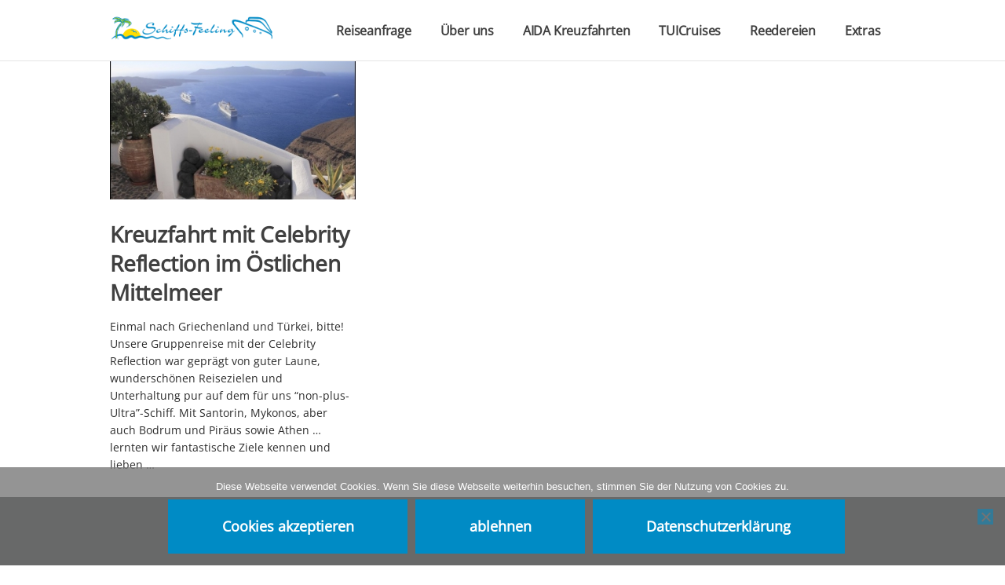

--- FILE ---
content_type: text/html; charset=UTF-8
request_url: https://schiffs-feeling.de/tag/amalfikueste/
body_size: 23645
content:
<!DOCTYPE html>
<html dir="ltr" lang="de" prefix="og: https://ogp.me/ns#" class="no-js scheme_default">
<head>
			<meta charset="UTF-8">
		<meta name="viewport" content="width=device-width, initial-scale=1, maximum-scale=1">
		<meta name="format-detection" content="telephone=no">
		<link rel="profile" href="http://gmpg.org/xfn/11">
		<link rel="pingback" href="https://schiffs-feeling.de/xmlrpc.php">
		<title>Amalfiküste | Schiffs-Feeling</title>

		<!-- All in One SEO 4.9.3 - aioseo.com -->
	<meta name="robots" content="max-image-preview:large" />
	<link rel="canonical" href="https://schiffs-feeling.de/tag/amalfikueste/" />
	<meta name="generator" content="All in One SEO (AIOSEO) 4.9.3" />
		<script type="application/ld+json" class="aioseo-schema">
			{"@context":"https:\/\/schema.org","@graph":[{"@type":"BreadcrumbList","@id":"https:\/\/schiffs-feeling.de\/tag\/amalfikueste\/#breadcrumblist","itemListElement":[{"@type":"ListItem","@id":"https:\/\/schiffs-feeling.de#listItem","position":1,"name":"Home","item":"https:\/\/schiffs-feeling.de","nextItem":{"@type":"ListItem","@id":"https:\/\/schiffs-feeling.de\/tag\/amalfikueste\/#listItem","name":"Amalfik\u00fcste"}},{"@type":"ListItem","@id":"https:\/\/schiffs-feeling.de\/tag\/amalfikueste\/#listItem","position":2,"name":"Amalfik\u00fcste","previousItem":{"@type":"ListItem","@id":"https:\/\/schiffs-feeling.de#listItem","name":"Home"}}]},{"@type":"CollectionPage","@id":"https:\/\/schiffs-feeling.de\/tag\/amalfikueste\/#collectionpage","url":"https:\/\/schiffs-feeling.de\/tag\/amalfikueste\/","name":"Amalfik\u00fcste | Schiffs-Feeling","inLanguage":"de-DE","isPartOf":{"@id":"https:\/\/schiffs-feeling.de\/#website"},"breadcrumb":{"@id":"https:\/\/schiffs-feeling.de\/tag\/amalfikueste\/#breadcrumblist"}},{"@type":"Organization","@id":"https:\/\/schiffs-feeling.de\/#organization","name":"Schiffs-Feeling","description":"Die Kreuzfahrtspezialisten","url":"https:\/\/schiffs-feeling.de\/"},{"@type":"WebSite","@id":"https:\/\/schiffs-feeling.de\/#website","url":"https:\/\/schiffs-feeling.de\/","name":"Schiffs-Feeling","description":"Die Kreuzfahrtspezialisten","inLanguage":"de-DE","publisher":{"@id":"https:\/\/schiffs-feeling.de\/#organization"}}]}
		</script>
		<!-- All in One SEO -->


<link rel="alternate" type="application/rss+xml" title="Schiffs-Feeling &raquo; Feed" href="https://schiffs-feeling.de/feed/" />
<link rel="alternate" type="application/rss+xml" title="Schiffs-Feeling &raquo; Kommentar-Feed" href="https://schiffs-feeling.de/comments/feed/" />
<link rel="alternate" type="application/rss+xml" title="Schiffs-Feeling &raquo; Amalfiküste Schlagwort-Feed" href="https://schiffs-feeling.de/tag/amalfikueste/feed/" />
<link id='omgf-preload-0' rel='preload' href='//schiffs-feeling.de/wp-content/uploads/omgf/ultimate-google-fonts/ubuntu-normal-latin-ext-400.woff2?ver=1666185082' as='font' type='font/woff2' crossorigin />
<link id='omgf-preload-1' rel='preload' href='//schiffs-feeling.de/wp-content/uploads/omgf/ultimate-google-fonts/ubuntu-normal-latin-400.woff2?ver=1666185082' as='font' type='font/woff2' crossorigin />
<link id='omgf-preload-2' rel='preload' href='//schiffs-feeling.de/wp-content/uploads/omgf/ryancole-font-google_fonts-mod-sdf9r/open-sans-italic-latin-ext.woff2?ver=1666185082' as='font' type='font/woff2' crossorigin />
<link id='omgf-preload-3' rel='preload' href='//schiffs-feeling.de/wp-content/uploads/omgf/ryancole-font-google_fonts-mod-sdf9r/open-sans-italic-latin.woff2?ver=1666185082' as='font' type='font/woff2' crossorigin />
<link id='omgf-preload-4' rel='preload' href='//schiffs-feeling.de/wp-content/uploads/omgf/ryancole-font-google_fonts-mod-sdf9r/open-sans-normal-latin-ext.woff2?ver=1666185082' as='font' type='font/woff2' crossorigin />
<link id='omgf-preload-5' rel='preload' href='//schiffs-feeling.de/wp-content/uploads/omgf/ryancole-font-google_fonts-mod-sdf9r/open-sans-normal-latin.woff2?ver=1666185082' as='font' type='font/woff2' crossorigin />
<style id='wp-img-auto-sizes-contain-inline-css' type='text/css'>
img:is([sizes=auto i],[sizes^="auto," i]){contain-intrinsic-size:3000px 1500px}
/*# sourceURL=wp-img-auto-sizes-contain-inline-css */
</style>
<link property="stylesheet" rel='stylesheet' id='vc_extensions_cqbundle_adminicon-css' href='https://schiffs-feeling.de/wp-content/plugins/vc-extensions-bundle/css/admin_icon.css?ver=6.9' type='text/css' media='all' />
<style id='wp-emoji-styles-inline-css' type='text/css'>

	img.wp-smiley, img.emoji {
		display: inline !important;
		border: none !important;
		box-shadow: none !important;
		height: 1em !important;
		width: 1em !important;
		margin: 0 0.07em !important;
		vertical-align: -0.1em !important;
		background: none !important;
		padding: 0 !important;
	}
/*# sourceURL=wp-emoji-styles-inline-css */
</style>
<style id='wp-block-library-inline-css' type='text/css'>
:root{--wp-block-synced-color:#7a00df;--wp-block-synced-color--rgb:122,0,223;--wp-bound-block-color:var(--wp-block-synced-color);--wp-editor-canvas-background:#ddd;--wp-admin-theme-color:#007cba;--wp-admin-theme-color--rgb:0,124,186;--wp-admin-theme-color-darker-10:#006ba1;--wp-admin-theme-color-darker-10--rgb:0,107,160.5;--wp-admin-theme-color-darker-20:#005a87;--wp-admin-theme-color-darker-20--rgb:0,90,135;--wp-admin-border-width-focus:2px}@media (min-resolution:192dpi){:root{--wp-admin-border-width-focus:1.5px}}.wp-element-button{cursor:pointer}:root .has-very-light-gray-background-color{background-color:#eee}:root .has-very-dark-gray-background-color{background-color:#313131}:root .has-very-light-gray-color{color:#eee}:root .has-very-dark-gray-color{color:#313131}:root .has-vivid-green-cyan-to-vivid-cyan-blue-gradient-background{background:linear-gradient(135deg,#00d084,#0693e3)}:root .has-purple-crush-gradient-background{background:linear-gradient(135deg,#34e2e4,#4721fb 50%,#ab1dfe)}:root .has-hazy-dawn-gradient-background{background:linear-gradient(135deg,#faaca8,#dad0ec)}:root .has-subdued-olive-gradient-background{background:linear-gradient(135deg,#fafae1,#67a671)}:root .has-atomic-cream-gradient-background{background:linear-gradient(135deg,#fdd79a,#004a59)}:root .has-nightshade-gradient-background{background:linear-gradient(135deg,#330968,#31cdcf)}:root .has-midnight-gradient-background{background:linear-gradient(135deg,#020381,#2874fc)}:root{--wp--preset--font-size--normal:16px;--wp--preset--font-size--huge:42px}.has-regular-font-size{font-size:1em}.has-larger-font-size{font-size:2.625em}.has-normal-font-size{font-size:var(--wp--preset--font-size--normal)}.has-huge-font-size{font-size:var(--wp--preset--font-size--huge)}.has-text-align-center{text-align:center}.has-text-align-left{text-align:left}.has-text-align-right{text-align:right}.has-fit-text{white-space:nowrap!important}#end-resizable-editor-section{display:none}.aligncenter{clear:both}.items-justified-left{justify-content:flex-start}.items-justified-center{justify-content:center}.items-justified-right{justify-content:flex-end}.items-justified-space-between{justify-content:space-between}.screen-reader-text{border:0;clip-path:inset(50%);height:1px;margin:-1px;overflow:hidden;padding:0;position:absolute;width:1px;word-wrap:normal!important}.screen-reader-text:focus{background-color:#ddd;clip-path:none;color:#444;display:block;font-size:1em;height:auto;left:5px;line-height:normal;padding:15px 23px 14px;text-decoration:none;top:5px;width:auto;z-index:100000}html :where(.has-border-color){border-style:solid}html :where([style*=border-top-color]){border-top-style:solid}html :where([style*=border-right-color]){border-right-style:solid}html :where([style*=border-bottom-color]){border-bottom-style:solid}html :where([style*=border-left-color]){border-left-style:solid}html :where([style*=border-width]){border-style:solid}html :where([style*=border-top-width]){border-top-style:solid}html :where([style*=border-right-width]){border-right-style:solid}html :where([style*=border-bottom-width]){border-bottom-style:solid}html :where([style*=border-left-width]){border-left-style:solid}html :where(img[class*=wp-image-]){height:auto;max-width:100%}:where(figure){margin:0 0 1em}html :where(.is-position-sticky){--wp-admin--admin-bar--position-offset:var(--wp-admin--admin-bar--height,0px)}@media screen and (max-width:600px){html :where(.is-position-sticky){--wp-admin--admin-bar--position-offset:0px}}

/*# sourceURL=wp-block-library-inline-css */
</style><style id='wp-block-paragraph-inline-css' type='text/css'>
.is-small-text{font-size:.875em}.is-regular-text{font-size:1em}.is-large-text{font-size:2.25em}.is-larger-text{font-size:3em}.has-drop-cap:not(:focus):first-letter{float:left;font-size:8.4em;font-style:normal;font-weight:100;line-height:.68;margin:.05em .1em 0 0;text-transform:uppercase}body.rtl .has-drop-cap:not(:focus):first-letter{float:none;margin-left:.1em}p.has-drop-cap.has-background{overflow:hidden}:root :where(p.has-background){padding:1.25em 2.375em}:where(p.has-text-color:not(.has-link-color)) a{color:inherit}p.has-text-align-left[style*="writing-mode:vertical-lr"],p.has-text-align-right[style*="writing-mode:vertical-rl"]{rotate:180deg}
/*# sourceURL=https://schiffs-feeling.de/wp-includes/blocks/paragraph/style.min.css */
</style>
<style id='global-styles-inline-css' type='text/css'>
:root{--wp--preset--aspect-ratio--square: 1;--wp--preset--aspect-ratio--4-3: 4/3;--wp--preset--aspect-ratio--3-4: 3/4;--wp--preset--aspect-ratio--3-2: 3/2;--wp--preset--aspect-ratio--2-3: 2/3;--wp--preset--aspect-ratio--16-9: 16/9;--wp--preset--aspect-ratio--9-16: 9/16;--wp--preset--color--black: #000000;--wp--preset--color--cyan-bluish-gray: #abb8c3;--wp--preset--color--white: #ffffff;--wp--preset--color--pale-pink: #f78da7;--wp--preset--color--vivid-red: #cf2e2e;--wp--preset--color--luminous-vivid-orange: #ff6900;--wp--preset--color--luminous-vivid-amber: #fcb900;--wp--preset--color--light-green-cyan: #7bdcb5;--wp--preset--color--vivid-green-cyan: #00d084;--wp--preset--color--pale-cyan-blue: #8ed1fc;--wp--preset--color--vivid-cyan-blue: #0693e3;--wp--preset--color--vivid-purple: #9b51e0;--wp--preset--gradient--vivid-cyan-blue-to-vivid-purple: linear-gradient(135deg,rgb(6,147,227) 0%,rgb(155,81,224) 100%);--wp--preset--gradient--light-green-cyan-to-vivid-green-cyan: linear-gradient(135deg,rgb(122,220,180) 0%,rgb(0,208,130) 100%);--wp--preset--gradient--luminous-vivid-amber-to-luminous-vivid-orange: linear-gradient(135deg,rgb(252,185,0) 0%,rgb(255,105,0) 100%);--wp--preset--gradient--luminous-vivid-orange-to-vivid-red: linear-gradient(135deg,rgb(255,105,0) 0%,rgb(207,46,46) 100%);--wp--preset--gradient--very-light-gray-to-cyan-bluish-gray: linear-gradient(135deg,rgb(238,238,238) 0%,rgb(169,184,195) 100%);--wp--preset--gradient--cool-to-warm-spectrum: linear-gradient(135deg,rgb(74,234,220) 0%,rgb(151,120,209) 20%,rgb(207,42,186) 40%,rgb(238,44,130) 60%,rgb(251,105,98) 80%,rgb(254,248,76) 100%);--wp--preset--gradient--blush-light-purple: linear-gradient(135deg,rgb(255,206,236) 0%,rgb(152,150,240) 100%);--wp--preset--gradient--blush-bordeaux: linear-gradient(135deg,rgb(254,205,165) 0%,rgb(254,45,45) 50%,rgb(107,0,62) 100%);--wp--preset--gradient--luminous-dusk: linear-gradient(135deg,rgb(255,203,112) 0%,rgb(199,81,192) 50%,rgb(65,88,208) 100%);--wp--preset--gradient--pale-ocean: linear-gradient(135deg,rgb(255,245,203) 0%,rgb(182,227,212) 50%,rgb(51,167,181) 100%);--wp--preset--gradient--electric-grass: linear-gradient(135deg,rgb(202,248,128) 0%,rgb(113,206,126) 100%);--wp--preset--gradient--midnight: linear-gradient(135deg,rgb(2,3,129) 0%,rgb(40,116,252) 100%);--wp--preset--font-size--small: 13px;--wp--preset--font-size--medium: 20px;--wp--preset--font-size--large: 36px;--wp--preset--font-size--x-large: 42px;--wp--preset--spacing--20: 0.44rem;--wp--preset--spacing--30: 0.67rem;--wp--preset--spacing--40: 1rem;--wp--preset--spacing--50: 1.5rem;--wp--preset--spacing--60: 2.25rem;--wp--preset--spacing--70: 3.38rem;--wp--preset--spacing--80: 5.06rem;--wp--preset--shadow--natural: 6px 6px 9px rgba(0, 0, 0, 0.2);--wp--preset--shadow--deep: 12px 12px 50px rgba(0, 0, 0, 0.4);--wp--preset--shadow--sharp: 6px 6px 0px rgba(0, 0, 0, 0.2);--wp--preset--shadow--outlined: 6px 6px 0px -3px rgb(255, 255, 255), 6px 6px rgb(0, 0, 0);--wp--preset--shadow--crisp: 6px 6px 0px rgb(0, 0, 0);}:where(.is-layout-flex){gap: 0.5em;}:where(.is-layout-grid){gap: 0.5em;}body .is-layout-flex{display: flex;}.is-layout-flex{flex-wrap: wrap;align-items: center;}.is-layout-flex > :is(*, div){margin: 0;}body .is-layout-grid{display: grid;}.is-layout-grid > :is(*, div){margin: 0;}:where(.wp-block-columns.is-layout-flex){gap: 2em;}:where(.wp-block-columns.is-layout-grid){gap: 2em;}:where(.wp-block-post-template.is-layout-flex){gap: 1.25em;}:where(.wp-block-post-template.is-layout-grid){gap: 1.25em;}.has-black-color{color: var(--wp--preset--color--black) !important;}.has-cyan-bluish-gray-color{color: var(--wp--preset--color--cyan-bluish-gray) !important;}.has-white-color{color: var(--wp--preset--color--white) !important;}.has-pale-pink-color{color: var(--wp--preset--color--pale-pink) !important;}.has-vivid-red-color{color: var(--wp--preset--color--vivid-red) !important;}.has-luminous-vivid-orange-color{color: var(--wp--preset--color--luminous-vivid-orange) !important;}.has-luminous-vivid-amber-color{color: var(--wp--preset--color--luminous-vivid-amber) !important;}.has-light-green-cyan-color{color: var(--wp--preset--color--light-green-cyan) !important;}.has-vivid-green-cyan-color{color: var(--wp--preset--color--vivid-green-cyan) !important;}.has-pale-cyan-blue-color{color: var(--wp--preset--color--pale-cyan-blue) !important;}.has-vivid-cyan-blue-color{color: var(--wp--preset--color--vivid-cyan-blue) !important;}.has-vivid-purple-color{color: var(--wp--preset--color--vivid-purple) !important;}.has-black-background-color{background-color: var(--wp--preset--color--black) !important;}.has-cyan-bluish-gray-background-color{background-color: var(--wp--preset--color--cyan-bluish-gray) !important;}.has-white-background-color{background-color: var(--wp--preset--color--white) !important;}.has-pale-pink-background-color{background-color: var(--wp--preset--color--pale-pink) !important;}.has-vivid-red-background-color{background-color: var(--wp--preset--color--vivid-red) !important;}.has-luminous-vivid-orange-background-color{background-color: var(--wp--preset--color--luminous-vivid-orange) !important;}.has-luminous-vivid-amber-background-color{background-color: var(--wp--preset--color--luminous-vivid-amber) !important;}.has-light-green-cyan-background-color{background-color: var(--wp--preset--color--light-green-cyan) !important;}.has-vivid-green-cyan-background-color{background-color: var(--wp--preset--color--vivid-green-cyan) !important;}.has-pale-cyan-blue-background-color{background-color: var(--wp--preset--color--pale-cyan-blue) !important;}.has-vivid-cyan-blue-background-color{background-color: var(--wp--preset--color--vivid-cyan-blue) !important;}.has-vivid-purple-background-color{background-color: var(--wp--preset--color--vivid-purple) !important;}.has-black-border-color{border-color: var(--wp--preset--color--black) !important;}.has-cyan-bluish-gray-border-color{border-color: var(--wp--preset--color--cyan-bluish-gray) !important;}.has-white-border-color{border-color: var(--wp--preset--color--white) !important;}.has-pale-pink-border-color{border-color: var(--wp--preset--color--pale-pink) !important;}.has-vivid-red-border-color{border-color: var(--wp--preset--color--vivid-red) !important;}.has-luminous-vivid-orange-border-color{border-color: var(--wp--preset--color--luminous-vivid-orange) !important;}.has-luminous-vivid-amber-border-color{border-color: var(--wp--preset--color--luminous-vivid-amber) !important;}.has-light-green-cyan-border-color{border-color: var(--wp--preset--color--light-green-cyan) !important;}.has-vivid-green-cyan-border-color{border-color: var(--wp--preset--color--vivid-green-cyan) !important;}.has-pale-cyan-blue-border-color{border-color: var(--wp--preset--color--pale-cyan-blue) !important;}.has-vivid-cyan-blue-border-color{border-color: var(--wp--preset--color--vivid-cyan-blue) !important;}.has-vivid-purple-border-color{border-color: var(--wp--preset--color--vivid-purple) !important;}.has-vivid-cyan-blue-to-vivid-purple-gradient-background{background: var(--wp--preset--gradient--vivid-cyan-blue-to-vivid-purple) !important;}.has-light-green-cyan-to-vivid-green-cyan-gradient-background{background: var(--wp--preset--gradient--light-green-cyan-to-vivid-green-cyan) !important;}.has-luminous-vivid-amber-to-luminous-vivid-orange-gradient-background{background: var(--wp--preset--gradient--luminous-vivid-amber-to-luminous-vivid-orange) !important;}.has-luminous-vivid-orange-to-vivid-red-gradient-background{background: var(--wp--preset--gradient--luminous-vivid-orange-to-vivid-red) !important;}.has-very-light-gray-to-cyan-bluish-gray-gradient-background{background: var(--wp--preset--gradient--very-light-gray-to-cyan-bluish-gray) !important;}.has-cool-to-warm-spectrum-gradient-background{background: var(--wp--preset--gradient--cool-to-warm-spectrum) !important;}.has-blush-light-purple-gradient-background{background: var(--wp--preset--gradient--blush-light-purple) !important;}.has-blush-bordeaux-gradient-background{background: var(--wp--preset--gradient--blush-bordeaux) !important;}.has-luminous-dusk-gradient-background{background: var(--wp--preset--gradient--luminous-dusk) !important;}.has-pale-ocean-gradient-background{background: var(--wp--preset--gradient--pale-ocean) !important;}.has-electric-grass-gradient-background{background: var(--wp--preset--gradient--electric-grass) !important;}.has-midnight-gradient-background{background: var(--wp--preset--gradient--midnight) !important;}.has-small-font-size{font-size: var(--wp--preset--font-size--small) !important;}.has-medium-font-size{font-size: var(--wp--preset--font-size--medium) !important;}.has-large-font-size{font-size: var(--wp--preset--font-size--large) !important;}.has-x-large-font-size{font-size: var(--wp--preset--font-size--x-large) !important;}
/*# sourceURL=global-styles-inline-css */
</style>

<style id='classic-theme-styles-inline-css' type='text/css'>
/*! This file is auto-generated */
.wp-block-button__link{color:#fff;background-color:#32373c;border-radius:9999px;box-shadow:none;text-decoration:none;padding:calc(.667em + 2px) calc(1.333em + 2px);font-size:1.125em}.wp-block-file__button{background:#32373c;color:#fff;text-decoration:none}
/*# sourceURL=/wp-includes/css/classic-themes.min.css */
</style>
<link property="stylesheet" rel='stylesheet' id='cf7-builder-css' href='https://schiffs-feeling.de/wp-content/plugins/contact-form-7-builder-designer/frontend/css/cf7-builder.css?ver=6.9' type='text/css' media='all' />
<link property="stylesheet" rel='stylesheet' id='fontawesome-css' href='https://schiffs-feeling.de/wp-content/plugins/contact-form-7-builder-designer/font-awesome/css/font-awesome.min.css?ver=6.9' type='text/css' media='all' />
<link property="stylesheet" rel='stylesheet' id='contact-form-7-css' href='https://schiffs-feeling.de/wp-content/plugins/contact-form-7/includes/css/styles.css?ver=6.1.4' type='text/css' media='all' />
<link property="stylesheet" rel='stylesheet' id='cookie-notice-front-css' href='https://schiffs-feeling.de/wp-content/plugins/cookie-notice/css/front.min.css?ver=2.5.11' type='text/css' media='all' />
<link property="stylesheet" rel='stylesheet' id='essential-grid-plugin-settings-css' href='https://schiffs-feeling.de/wp-content/plugins/essential-grid/public/assets/css/settings.css?ver=2.3.3' type='text/css' media='all' />
<link property="stylesheet" rel='stylesheet' id='tp-fontello-css' href='https://schiffs-feeling.de/wp-content/plugins/essential-grid/public/assets/font/fontello/css/fontello.css?ver=2.3.3' type='text/css' media='all' />
<link property="stylesheet" rel='stylesheet' id='trx_addons-icons-css' href='https://schiffs-feeling.de/wp-content/plugins/trx_addons/css/font-icons/css/trx_addons_icons-embedded.css?ver=6.9' type='text/css' media='all' />
<link property="stylesheet" rel='stylesheet' id='swiperslider-css' href='https://schiffs-feeling.de/wp-content/plugins/trx_addons/js/swiper/swiper.min.css' type='text/css' media='all' />
<link property="stylesheet" rel='stylesheet' id='magnific-popup-css' href='https://schiffs-feeling.de/wp-content/plugins/trx_addons/js/magnific/magnific-popup.min.css' type='text/css' media='all' />
<link property="stylesheet" rel='stylesheet' id='trx_addons-css' href='https://schiffs-feeling.de/wp-content/plugins/trx_addons/css/trx_addons.css' type='text/css' media='all' />
<link property="stylesheet" rel='stylesheet' id='trx_addons-animation-css' href='https://schiffs-feeling.de/wp-content/plugins/trx_addons/css/trx_addons.animation.css?ver=6.9' type='text/css' media='all' />
<link property="stylesheet" rel='stylesheet' id='ryancole-parent-style-css' href='https://schiffs-feeling.de/wp-content/themes/ryancole/style.css?ver=6.9' type='text/css' media='all' />
<link property="stylesheet" rel='stylesheet' id='bsf-Defaults-css' href='https://schiffs-feeling.de/wp-content/uploads/smile_fonts/Defaults/Defaults.css?ver=3.19.19' type='text/css' media='all' />
<link property="stylesheet" rel='stylesheet' id='bsf-schiffsfeeling-css' href='https://schiffs-feeling.de/wp-content/uploads/smile_fonts/schiffsfeeling/schiffsfeeling.css?ver=3.19.19' type='text/css' media='all' />
<link property="stylesheet" rel='stylesheet' id='bsf-schiffsicon_b-css' href='https://schiffs-feeling.de/wp-content/uploads/smile_fonts/schiffsicon_b/schiffsicon_b.css?ver=3.19.19' type='text/css' media='all' />
<link property="stylesheet" rel='stylesheet' id='wpgdprc-front-css-css' href='https://schiffs-feeling.de/wp-content/plugins/wp-gdpr-compliance/Assets/css/front.css?ver=1706715217' type='text/css' media='all' />
<style id='wpgdprc-front-css-inline-css' type='text/css'>
:root{--wp-gdpr--bar--background-color: #000000;--wp-gdpr--bar--color: #ffffff;--wp-gdpr--button--background-color: #000000;--wp-gdpr--button--background-color--darken: #000000;--wp-gdpr--button--color: #ffffff;}
/*# sourceURL=wpgdprc-front-css-inline-css */
</style>
<link property="stylesheet" rel='stylesheet' id='ryancole-font-google_fonts-css' href='//schiffs-feeling.de/wp-content/uploads/omgf/ryancole-font-google_fonts-mod-sdf9r/ryancole-font-google_fonts-mod-sdf9r.css?ver=1666185082' type='text/css' media='all' />
<link property="stylesheet" rel='stylesheet' id='fontello-icons-css' href='https://schiffs-feeling.de/wp-content/themes/ryancole/css/font-icons/css/fontello-embedded.css?ver=6.9' type='text/css' media='all' />
<link property="stylesheet" rel='stylesheet' id='ryancole-main-css' href='https://schiffs-feeling.de/wp-content/themes/ryancole/style.css' type='text/css' media='all' />
<link property="stylesheet" rel='stylesheet' id='ryancole-styles-css' href='https://schiffs-feeling.de/wp-content/themes/ryancole/css/__styles.css?ver=6.9' type='text/css' media='all' />
<link property="stylesheet" rel='stylesheet' id='ryancole-colors-css' href='https://schiffs-feeling.de/wp-content/themes/ryancole/css/__colors.css?ver=6.9' type='text/css' media='all' />
<link property="stylesheet" rel='stylesheet' id='mediaelement-css' href='https://schiffs-feeling.de/wp-includes/js/mediaelement/mediaelementplayer-legacy.min.css?ver=4.2.17' type='text/css' media='all' />
<link property="stylesheet" rel='stylesheet' id='wp-mediaelement-css' href='https://schiffs-feeling.de/wp-includes/js/mediaelement/wp-mediaelement.min.css?ver=6.9' type='text/css' media='all' />
<link property="stylesheet" rel='stylesheet' id='ryancole-child-css' href='https://schiffs-feeling.de/wp-content/themes/ryancole-child/style.css' type='text/css' media='all' />
<link property="stylesheet" rel='stylesheet' id='ryancole-responsive-css' href='https://schiffs-feeling.de/wp-content/themes/ryancole/css/responsive.css?ver=6.9' type='text/css' media='all' />
<script type="text/javascript" id="cookie-notice-front-js-before">
/* <![CDATA[ */
var cnArgs = {"ajaxUrl":"https:\/\/schiffs-feeling.de\/wp-admin\/admin-ajax.php","nonce":"e89c4bf695","hideEffect":"fade","position":"bottom","onScroll":false,"onScrollOffset":100,"onClick":false,"cookieName":"cookie_notice_accepted","cookieTime":2592000,"cookieTimeRejected":2592000,"globalCookie":false,"redirection":false,"cache":true,"revokeCookies":false,"revokeCookiesOpt":"automatic"};

//# sourceURL=cookie-notice-front-js-before
/* ]]> */
</script>
<script type="text/javascript" src="https://schiffs-feeling.de/wp-content/plugins/cookie-notice/js/front.min.js?ver=2.5.11" id="cookie-notice-front-js"></script>
<script type="text/javascript" src="https://schiffs-feeling.de/wp-includes/js/jquery/jquery.min.js?ver=3.7.1" id="jquery-core-js"></script>
<script type="text/javascript" src="https://schiffs-feeling.de/wp-includes/js/jquery/jquery-migrate.min.js?ver=3.4.1" id="jquery-migrate-js"></script>
<script type="text/javascript" id="wpgdprc-front-js-js-extra">
/* <![CDATA[ */
var wpgdprcFront = {"ajaxUrl":"https://schiffs-feeling.de/wp-admin/admin-ajax.php","ajaxNonce":"251843021f","ajaxArg":"security","pluginPrefix":"wpgdprc","blogId":"1","isMultiSite":"","locale":"de_DE","showSignUpModal":"","showFormModal":"","cookieName":"wpgdprc-consent","consentVersion":"","path":"/","prefix":"wpgdprc"};
//# sourceURL=wpgdprc-front-js-js-extra
/* ]]> */
</script>
<script type="text/javascript" src="https://schiffs-feeling.de/wp-content/plugins/wp-gdpr-compliance/Assets/js/front.min.js?ver=1706715217" id="wpgdprc-front-js-js"></script>
<script></script><link rel="https://api.w.org/" href="https://schiffs-feeling.de/wp-json/" /><link rel="alternate" title="JSON" type="application/json" href="https://schiffs-feeling.de/wp-json/wp/v2/tags/169" /><link rel="EditURI" type="application/rsd+xml" title="RSD" href="https://schiffs-feeling.de/xmlrpc.php?rsd" />
<meta name="generator" content="WordPress 6.9" />
<style type="text/css">.recentcomments a{display:inline !important;padding:0 !important;margin:0 !important;}</style><meta name="generator" content="Powered by WPBakery Page Builder - drag and drop page builder for WordPress."/>
<meta name="generator" content="Powered by Slider Revolution 6.6.19 - responsive, Mobile-Friendly Slider Plugin for WordPress with comfortable drag and drop interface." />
<link rel="icon" href="https://schiffs-feeling.de/wp-content/uploads/cropped-schiffsfeeling-favicon-32x32.jpeg" sizes="32x32" />
<link rel="icon" href="https://schiffs-feeling.de/wp-content/uploads/cropped-schiffsfeeling-favicon-192x192.jpeg" sizes="192x192" />
<link rel="apple-touch-icon" href="https://schiffs-feeling.de/wp-content/uploads/cropped-schiffsfeeling-favicon-180x180.jpeg" />
<meta name="msapplication-TileImage" content="https://schiffs-feeling.de/wp-content/uploads/cropped-schiffsfeeling-favicon-270x270.jpeg" />
<script>function setREVStartSize(e){
			//window.requestAnimationFrame(function() {
				window.RSIW = window.RSIW===undefined ? window.innerWidth : window.RSIW;
				window.RSIH = window.RSIH===undefined ? window.innerHeight : window.RSIH;
				try {
					var pw = document.getElementById(e.c).parentNode.offsetWidth,
						newh;
					pw = pw===0 || isNaN(pw) || (e.l=="fullwidth" || e.layout=="fullwidth") ? window.RSIW : pw;
					e.tabw = e.tabw===undefined ? 0 : parseInt(e.tabw);
					e.thumbw = e.thumbw===undefined ? 0 : parseInt(e.thumbw);
					e.tabh = e.tabh===undefined ? 0 : parseInt(e.tabh);
					e.thumbh = e.thumbh===undefined ? 0 : parseInt(e.thumbh);
					e.tabhide = e.tabhide===undefined ? 0 : parseInt(e.tabhide);
					e.thumbhide = e.thumbhide===undefined ? 0 : parseInt(e.thumbhide);
					e.mh = e.mh===undefined || e.mh=="" || e.mh==="auto" ? 0 : parseInt(e.mh,0);
					if(e.layout==="fullscreen" || e.l==="fullscreen")
						newh = Math.max(e.mh,window.RSIH);
					else{
						e.gw = Array.isArray(e.gw) ? e.gw : [e.gw];
						for (var i in e.rl) if (e.gw[i]===undefined || e.gw[i]===0) e.gw[i] = e.gw[i-1];
						e.gh = e.el===undefined || e.el==="" || (Array.isArray(e.el) && e.el.length==0)? e.gh : e.el;
						e.gh = Array.isArray(e.gh) ? e.gh : [e.gh];
						for (var i in e.rl) if (e.gh[i]===undefined || e.gh[i]===0) e.gh[i] = e.gh[i-1];
											
						var nl = new Array(e.rl.length),
							ix = 0,
							sl;
						e.tabw = e.tabhide>=pw ? 0 : e.tabw;
						e.thumbw = e.thumbhide>=pw ? 0 : e.thumbw;
						e.tabh = e.tabhide>=pw ? 0 : e.tabh;
						e.thumbh = e.thumbhide>=pw ? 0 : e.thumbh;
						for (var i in e.rl) nl[i] = e.rl[i]<window.RSIW ? 0 : e.rl[i];
						sl = nl[0];
						for (var i in nl) if (sl>nl[i] && nl[i]>0) { sl = nl[i]; ix=i;}
						var m = pw>(e.gw[ix]+e.tabw+e.thumbw) ? 1 : (pw-(e.tabw+e.thumbw)) / (e.gw[ix]);
						newh =  (e.gh[ix] * m) + (e.tabh + e.thumbh);
					}
					var el = document.getElementById(e.c);
					if (el!==null && el) el.style.height = newh+"px";
					el = document.getElementById(e.c+"_wrapper");
					if (el!==null && el) {
						el.style.height = newh+"px";
						el.style.display = "block";
					}
				} catch(e){
					console.log("Failure at Presize of Slider:" + e)
				}
			//});
		  };</script>
		<style type="text/css" id="wp-custom-css">
			.uavc-list-content {
    margin-bottom: 15px !important;
}

.widget.widget_nav_menu {
    margin-top: 13px !important;
}
 h6.widget_title {
    margin-bottom: 0.4em !important;
}

.scheme_dark.footer_wrap a, .footer_wrap .scheme_dark.vc_row a {
    color: #a6a6a6 !important;
}
/*Formular*/
input#sendebuttonlang {
    width: 100%;
}

.scheme_default input[type="text"], .scheme_default input[type="number"], .scheme_default input[type="email"], .scheme_default input[type="tel"], .scheme_default input[type="search"], .scheme_default input[type="password"], .scheme_default .select_container, .scheme_default .select2-container .select2-choice, .scheme_default .select2-container .select2-selection, .scheme_default textarea, .scheme_default textarea.wp-editor-area, .scheme_default #buddypress .dir-search input[type="search"], .scheme_default #buddypress .dir-search input[type="text"], .scheme_default #buddypress .groups-members-search input[type="search"], .scheme_default #buddypress .groups-members-search input[type="text"], .scheme_default #buddypress .standard-form input[type="color"], .scheme_default #buddypress .standard-form input[type="date"], .scheme_default #buddypress .standard-form input[type="datetime-local"], .scheme_default #buddypress .standard-form input[type="datetime"], .scheme_default #buddypress .standard-form input[type="email"], .scheme_default #buddypress .standard-form input[type="month"], .scheme_default #buddypress .standard-form input[type="number"], .scheme_default #buddypress .standard-form input[type="password"], .scheme_default #buddypress .standard-form input[type="range"], .scheme_default #buddypress .standard-form input[type="search"], .scheme_default #buddypress .standard-form input[type="tel"], .scheme_default #buddypress .standard-form input[type="text"], .scheme_default #buddypress .standard-form input[type="time"], .scheme_default #buddypress .standard-form input[type="url"], .scheme_default #buddypress .standard-form input[type="week"], .scheme_default #buddypress .standard-form select, .scheme_default #buddypress .standard-form textarea, .scheme_default #buddypress form#whats-new-form textarea, .scheme_default #booked-page-form input[type="email"], .scheme_default #booked-page-form input[type="text"], .scheme_default #booked-page-form input[type="password"], .scheme_default #booked-page-form textarea, .scheme_default .booked-upload-wrap, .scheme_default .booked-upload-wrap input {
    font-family: sans-serif;
	height: 50px;
}

.cf7_input_icon .input-text, .cf7_input_icon input[type="text"], .cf7_input_icon input[type="input"], .cf7_input_icon input[type="password"], .cf7_input_icon input[type="email"], .cf7_input_icon input[type="number"], .cf7_input_icon input[type="url"], .cf7_input_icon input[type="tel"], .cf7_input_icon input[type="search"], .cf7_input_icon textarea, .cf7_input_icon select {
    padding-left: 20px !important;
	    padding-right:36px !important;
}

/*radio button*/
input[type="radio"] {
    width: 4% !important;
    margin: 3px 5px 3px 3px !important;
    float: left !important;
    display: block !important;
}

span#radioanmelden span {
    margin-left: 18px !important;
	margin-bottom: 10px!important;
	padding-left: 0px !important;
}

.cf7_font {
    right: 10px !important;
    top: 35px;
    z-index: 1;
    color: #c1c1c1;
}

textarea#nachricht {
    height: 234px;
}


.angebotsstyle{box-shadow: 0 10px 40px 0 rgba(0,0,0,.2);}
.informationsbannermargin {margin-bottom:0px;}


/*Menu hover*/
.scheme_default .sc_layouts_menu_popup .sc_layouts_menu_nav, .scheme_default .sc_layouts_menu_nav>li ul {
    background-color: #2c3e50 !important;
}

.aname{height:30px;}

/*Liste*/
ul#menu-extras {
    padding-left: 0px !important;
}

.ueberschriftfooter{font-size: 0.6em;}
.iconleftfooter{text-align: left;
    float: left;
    margin-right: 10px;}
.uavc-list{    list-style-type: none;
    padding-left: 0px;}

/*Footer*/

@media (max-width: 767px){
.footer_wrap .sc_content .wpb_column + .wpb_column + .wpb_column {
    margin-top: 0px !important;
    padding-top: 0px !important;
}
h3 { margin-top: 5px;
	}
}
@media (max-width: 959px){
.footer_wrap .sc_content .wpb_column + .wpb_column + .wpb_column {
    margin-top: 0px !important;
    padding-top:0px !important;
    border-top-width: 0px;
    border-top-style: none;
}
h3 { margin-top: 5px;
	}
}

@media (max-width: 479px){
h3 { margin-top: 5px;}
	}

/*Single Image*/
.singelimageshadow{
    box-shadow:0 1px 4px rgba(0,0,0,.2) !important;
	border-radius:4px;
}
/*Single Image space*/
@media (max-width: 375px){
.vc_column_container > .vc_column-inner, .trx_addons_columns_wrap.columns_padding_center > [class*="trx_addons_column-"], .trx_addons_columns_wrap > [class*="trx_addons_column-"].columns_padding_center, .row.columns_padding_center > [class*="column-"], .columns_wrap.columns_padding_center > [class*="column-"], .row > [class*="column-"].columns_padding_center, .columns_wrap > [class*="column-"].columns_padding_center {
	padding-bottom: 8px;
}
}


/*Image Slider Gallery*/
.flexslider {margin: 0 0 17px !important;
border:none !important;}

.wpb_gallery .wpb_flexslider .flex-control-nav {margin-top:5px !important;
}


/*Über uns*/
.unserteam{min-height:204px;}
.unserteam-doris{min-height:204px;}


/*blog*/

.post_meta {
    display: none;
}

.scheme_default .format-link .post_content_inner, .scheme_default .format-status .post_content_inner {
    font-size: 15px;
}

.vc_gitem_row .vc_gitem-col{ padding: 30px !important;}

/*Post Blog*/

.vc_btn3.vc_btn3-color-juicy-pink, .vc_btn3.vc_btn3-color-juicy-pink.vc_btn3-style-flat {background-color: #008bc5 !important;}

.ubtn{font-size:15px !important; font-weight:600 !important;    font-family: 'Open Sans' !important;}

/*Icons plazierung*/

.Defaults-newspaper-o:before{
margin-left: -2px !important;
}

i.schiffsfeeling-Icons_bordguthabenb{margin-left:5px !important;
}

i.Defaults-automobile.car{margin-left:-3px !important;}

		</style>
		<noscript><style> .wpb_animate_when_almost_visible { opacity: 1; }</style></noscript><style type="text/css" id="trx_addons-inline-styles-inline-css">.vc_custom_1572686947895{margin-bottom: 0px !important;padding-top: 65px !important;padding-bottom: 0px !important;background-color: #23282c !important;}.vc_custom_1572686799600{margin-top: 0px !important;padding-top: 0px !important;background-color: #23282c !important;}.vc_custom_1572686765861{margin-top: 0px !important;padding-top: 0px !important;background-color: #171a1d !important;}.vc_custom_1573761706466{margin-top: 15px !important;}.vc_custom_1575793425267{margin-top: 10px !important;margin-left: 0px !important;padding-left: 0px !important;}.vc_custom_1575210058063{margin-top: 15px !important;}.vc_custom_1572701093268{margin-top: 0px !important;padding-top: 0px !important;}.vc_custom_1575792924961{margin-top: 10px !important;}</style><script>
var gaProperty = 'UA-167341825-1';
var disableStr = 'ga-disable-' + gaProperty;
if (document.cookie.indexOf(disableStr + '=true') > -1) {
	window[disableStr] = true;
}
function gaOptout() {
	document.cookie = disableStr + '=true; expires=Thu, 31 Dec 2099 23:59:59 UTC; path=/';
	window[disableStr] = true;
	alert('Das Tracking durch Google Analytics wurde in Ihrem Browser für diese Website deaktiviert.');
}
</script>
<script async src="https://www.googletagmanager.com/gtag/js?id=UA-167341825-1"></script>
					<script>
						window.dataLayer = window.dataLayer || [];
						function gtag(){dataLayer.push(arguments);}
						gtag('js', new Date());
						gtag('config', 'UA-167341825-1', { 'anonymize_ip': true });
</script><link property="stylesheet" rel='stylesheet' id='js_composer_front-css' href='https://schiffs-feeling.de/wp-content/plugins/js_composer/assets/css/js_composer.min.css?ver=7.3' type='text/css' media='all' />
<link property="stylesheet" rel='stylesheet' id='vc_animate-css-css' href='https://schiffs-feeling.de/wp-content/plugins/js_composer/assets/lib/bower/animate-css/animate.min.css?ver=7.3' type='text/css' media='all' />
<link property="stylesheet" rel='stylesheet' id='rs-plugin-settings-css' href='https://schiffs-feeling.de/wp-content/plugins/revslider/public/assets/css/rs6.css?ver=6.6.19' type='text/css' media='all' />
<style id='rs-plugin-settings-inline-css' type='text/css'>
#rs-demo-id {}
/*# sourceURL=rs-plugin-settings-inline-css */
</style>
</head>

<body class="archive tag tag-amalfikueste tag-169 wp-theme-ryancole wp-child-theme-ryancole-child cookies-not-set body_tag scheme_default blog_mode_blog body_style_wide  is_stream blog_style_classic_3 sidebar_hide expand_content remove_margins header_style_header-default header_position_default menu_style_top no_layout wpb-js-composer js-comp-ver-7.3 vc_responsive">

	
	<div class="body_wrap">

		<div class="page_wrap">

			<header class="top_panel top_panel_default without_bg_image scheme_default"><div class="top_panel_navi sc_layouts_row sc_layouts_row_type_compact sc_layouts_row_fixed sc_layouts_row_delimiter
			scheme_default">
	<div class="content_wrap">
		<div class="columns_wrap">
			<div class="sc_layouts_column sc_layouts_column_align_left sc_layouts_column_icons_position_left column-1_4">
				<div class="sc_layouts_item"><a class="sc_layouts_logo" href="https://schiffs-feeling.de/"><img src="http://neuewebseite.schiffs-feeling.de/wp-content/uploads/schiffs-feeling-logo-rgb-lang.png" ></a></div>
			</div><div class="sc_layouts_column sc_layouts_column_align_right sc_layouts_column_icons_position_left column-3_4">
				<div class="sc_layouts_item">
					<nav class="menu_main_nav_area sc_layouts_menu sc_layouts_menu_default sc_layouts_hide_on_mobile"><ul id="menu_main" class="sc_layouts_menu_nav menu_main_nav"><li id="menu-item-580" class="menu-item menu-item-type-post_type menu-item-object-page menu-item-580"><a href="https://schiffs-feeling.de/reiseanfrage/"><span>Reiseanfrage</span></a></li><li id="menu-item-1863" class="menu-item menu-item-type-post_type menu-item-object-page menu-item-1863"><a href="https://schiffs-feeling.de/ueber-uns/"><span>Über uns</span></a></li><li id="menu-item-746" class="menu-item menu-item-type-post_type menu-item-object-page menu-item-has-children menu-item-746"><a href="https://schiffs-feeling.de/aida-kreuzfahrten/"><span>AIDA Kreuzfahrten</span></a>
<ul class="sub-menu"><li id="menu-item-1453" class="menu-item menu-item-type-custom menu-item-object-custom menu-item-1453"><a href="https://schiffs-feeling.de/aida-kreuzfahrten/#reduzierte-aida-kreuzfahrten"><span>AIDA REISEN SOMMER 2022</span></a></li><li id="menu-item-1456" class="menu-item menu-item-type-custom menu-item-object-custom menu-item-1456"><a href="https://schiffs-feeling.de/aida-kreuzfahrten/aida-kreuzfahrten/#aida-vario"><span>AIDA-Vario</span></a></li><li id="menu-item-1457" class="menu-item menu-item-type-custom menu-item-object-custom menu-item-1457"><a href="https://schiffs-feeling.de/aida-kreuzfahrten/#just-aida"><span>JUST-AIDA</span></a></li><li id="menu-item-1458" class="menu-item menu-item-type-custom menu-item-object-custom menu-item-1458"><a href="https://schiffs-feeling.de/aida-kreuzfahrten/#verlockung-der-woche"><span>Verlockung der Woche</span></a></li><li id="menu-item-1459" class="menu-item menu-item-type-custom menu-item-object-custom menu-item-1459"><a href="https://schiffs-feeling.de/aida-kreuzfahrten/#aida-online-buchung"><span>Online-Buchung</span></a></li><li id="menu-item-1460" class="menu-item menu-item-type-custom menu-item-object-custom menu-item-1460"><a href="https://schiffs-feeling.de/aida-kreuzfahrten/#fruehbucher-plus-angebote"><span>AIDA REISEN SOMMER 2022</span></a></li><li id="menu-item-1461" class="menu-item menu-item-type-custom menu-item-object-custom menu-item-1461"><a href="http://neuewebseite.schiffs-feeling.de/aida-kreuzfahrten/#transreisen-mit-bordguthaben"><span>&#8211;</span></a></li><li id="menu-item-1463" class="menu-item menu-item-type-custom menu-item-object-custom menu-item-1463"><a href="http://neuewebseite.schiffs-feeling.de/aida-kreuzfahrten/#norwegen-mit-bordguthaben"><span>&#8211;</span></a></li><li id="menu-item-1464" class="menu-item menu-item-type-custom menu-item-object-custom menu-item-1464"><a href="http://neuewebseite.schiffs-feeling.de/aida-kreuzfahrten/#happy-winter"><span>&#8211;</span></a></li></ul>
</li><li id="menu-item-745" class="menu-item menu-item-type-post_type menu-item-object-page menu-item-745"><a href="https://schiffs-feeling.de/tuicruises/"><span>TUICruises</span></a></li><li id="menu-item-2996" class="menu-item menu-item-type-post_type menu-item-object-page menu-item-has-children menu-item-2996"><a href="https://schiffs-feeling.de/reedereien/"><span>Reedereien</span></a>
<ul class="sub-menu"><li id="menu-item-1787" class="menu-item menu-item-type-post_type menu-item-object-page menu-item-has-children menu-item-1787"><a href="https://schiffs-feeling.de/kreuzfahrt-angebote/"><span>Kreuzfahrt Angebote</span></a>
	<ul class="sub-menu"><li id="menu-item-2392" class="menu-item menu-item-type-post_type menu-item-object-page menu-item-2392"><a href="https://schiffs-feeling.de/kreuzfahrt-angebote/carnival-cruises-angebote/"><span>Carnival Cruises</span></a></li><li id="menu-item-2400" class="menu-item menu-item-type-post_type menu-item-object-page menu-item-2400"><a href="https://schiffs-feeling.de/kreuzfahrt-angebote/celebrity-cruises/"><span>Celebrity Cruises</span></a></li><li id="menu-item-2410" class="menu-item menu-item-type-post_type menu-item-object-page menu-item-2410"><a href="https://schiffs-feeling.de/kreuzfahrt-angebote/costa-kreuzfahrten/"><span>Costa Kreuzfahrten</span></a></li><li id="menu-item-2416" class="menu-item menu-item-type-post_type menu-item-object-page menu-item-2416"><a href="https://schiffs-feeling.de/kreuzfahrt-angebote/hurtigruten-kreuzfahrten/"><span>Hurtigruten</span></a></li><li id="menu-item-2447" class="menu-item menu-item-type-post_type menu-item-object-page menu-item-2447"><a href="https://schiffs-feeling.de/kreuzfahrt-angebote/msc-cruises/"><span>MSC Cruises</span></a></li><li id="menu-item-2457" class="menu-item menu-item-type-post_type menu-item-object-page menu-item-2457"><a href="https://schiffs-feeling.de/kreuzfahrt-angebote/norwegian-cruise-line/"><span>Norwegian Cruise Line</span></a></li><li id="menu-item-2471" class="menu-item menu-item-type-post_type menu-item-object-page menu-item-2471"><a href="https://schiffs-feeling.de/kreuzfahrt-angebote/princess-cruises/"><span>Princess Cruises</span></a></li><li id="menu-item-2475" class="menu-item menu-item-type-post_type menu-item-object-page menu-item-2475"><a href="https://schiffs-feeling.de/kreuzfahrt-angebote/royal-caribbean/"><span>Royal Caribbean</span></a></li></ul>
</li><li id="menu-item-1225" class="menu-item menu-item-type-post_type menu-item-object-page menu-item-has-children menu-item-1225"><a href="https://schiffs-feeling.de/deluxe-kreuzfahrten/"><span>Deluxe</span></a>
	<ul class="sub-menu"><li id="menu-item-1246" class="menu-item menu-item-type-post_type menu-item-object-page menu-item-1246"><a href="https://schiffs-feeling.de/deluxe-kreuzfahrten/azamara-club-cruises/"><span>Azamara Club Cruises</span></a></li><li id="menu-item-1283" class="menu-item menu-item-type-post_type menu-item-object-page menu-item-1283"><a href="https://schiffs-feeling.de/deluxe-kreuzfahrten/cunard-kreuzfahrten/"><span>Cunard</span></a></li><li id="menu-item-1294" class="menu-item menu-item-type-post_type menu-item-object-page menu-item-1294"><a href="https://schiffs-feeling.de/deluxe-kreuzfahrten/hapag-lloyd-cruises/"><span>Hapag Lloyd Cruises</span></a></li><li id="menu-item-1368" class="menu-item menu-item-type-post_type menu-item-object-page menu-item-1368"><a href="https://schiffs-feeling.de/deluxe-kreuzfahrten/oceania-cruises/"><span>Oceania Cruises</span></a></li><li id="menu-item-1284" class="menu-item menu-item-type-post_type menu-item-object-page menu-item-1284"><a href="https://schiffs-feeling.de/deluxe-kreuzfahrten/phoenix-kreuzfahrten/"><span>Phoenix</span></a></li><li id="menu-item-1473" class="menu-item menu-item-type-post_type menu-item-object-page menu-item-1473"><a href="https://schiffs-feeling.de/deluxe-kreuzfahrten/plantours-kreuzfahrten/"><span>Plantours</span></a></li><li id="menu-item-1532" class="menu-item menu-item-type-post_type menu-item-object-page menu-item-1532"><a href="https://schiffs-feeling.de/deluxe-kreuzfahrten/regent-seven-seas/"><span>Regent Seven Seas</span></a></li></ul>
</li><li id="menu-item-882" class="menu-item menu-item-type-post_type menu-item-object-page menu-item-has-children menu-item-882"><a href="https://schiffs-feeling.de/fluss-kreuzfahrten/"><span>Fluss</span></a>
	<ul class="sub-menu"><li id="menu-item-1217" class="menu-item menu-item-type-post_type menu-item-object-page menu-item-1217"><a href="https://schiffs-feeling.de/fluss-kreuzfahrten/a-rosa-flusskreuzfahrten/"><span>A-ROSA</span></a></li><li id="menu-item-1216" class="menu-item menu-item-type-post_type menu-item-object-page menu-item-1216"><a href="https://schiffs-feeling.de/fluss-kreuzfahrten/phoenix-fluss/"><span>Phoenix-Fluss</span></a></li><li id="menu-item-1215" class="menu-item menu-item-type-post_type menu-item-object-page menu-item-1215"><a href="https://schiffs-feeling.de/fluss-kreuzfahrten/plantours-flusskreuzfahrten/"><span>Plantours</span></a></li><li id="menu-item-1214" class="menu-item menu-item-type-post_type menu-item-object-page menu-item-1214"><a href="https://schiffs-feeling.de/fluss-kreuzfahrten/amadeus-flusskreuzfahrten/"><span>Amadeus</span></a></li><li id="menu-item-4057" class="menu-item menu-item-type-post_type menu-item-object-page menu-item-4057"><a href="https://schiffs-feeling.de/fluss-kreuzfahrten/nicko-cruises-flusskreuzfahrten/"><span>Nicko Cruises</span></a></li><li id="menu-item-4056" class="menu-item menu-item-type-post_type menu-item-object-page menu-item-4056"><a href="https://schiffs-feeling.de/fluss-kreuzfahrten/viva-cruises-flusskreuzfahrten/"><span>Viva Cruises</span></a></li></ul>
</li></ul>
</li><li id="menu-item-1606" class="menu-item menu-item-type-post_type menu-item-object-page menu-item-has-children menu-item-1606"><a href="https://schiffs-feeling.de/extras/"><span>Extras</span></a>
<ul class="sub-menu"><li id="menu-item-3136" class="menu-item menu-item-type-post_type menu-item-object-page menu-item-3136"><a href="https://schiffs-feeling.de/extras/infos/"><span>Infos</span></a></li><li id="menu-item-2765" class="menu-item menu-item-type-post_type menu-item-object-page menu-item-2765"><a href="https://schiffs-feeling.de/extras/bordguthaben/"><span>Bordguthaben</span></a></li><li id="menu-item-2766" class="menu-item menu-item-type-post_type menu-item-object-page menu-item-2766"><a href="https://schiffs-feeling.de/extras/news/"><span>News</span></a></li><li id="menu-item-2764" class="menu-item menu-item-type-post_type menu-item-object-page menu-item-2764"><a href="https://schiffs-feeling.de/extras/ausfluege/"><span>Ausflüge</span></a></li><li id="menu-item-2767" class="menu-item menu-item-type-post_type menu-item-object-page menu-item-2767"><a href="https://schiffs-feeling.de/extras/mietwagen/"><span>Mietwagen</span></a></li><li id="menu-item-2769" class="menu-item menu-item-type-post_type menu-item-object-page menu-item-2769"><a href="https://schiffs-feeling.de/extras/reiseversicherung/"><span>Reiseversicherung</span></a></li><li id="menu-item-2768" class="menu-item menu-item-type-post_type menu-item-object-page menu-item-2768"><a href="https://schiffs-feeling.de/extras/newsletter/"><span>Newsletter</span></a></li></ul>
</li></ul></nav>					<div class="sc_layouts_iconed_text sc_layouts_menu_mobile_button">
						<a class="sc_layouts_item_link sc_layouts_iconed_text_link" href="#">
							<span class="sc_layouts_item_icon sc_layouts_iconed_text_icon trx_addons_icon-menu"></span>
						</a>
					</div>
				</div>
			</div>
		</div><!-- /.sc_layouts_row -->
	</div><!-- /.content_wrap -->
</div><!-- /.top_panel_navi -->	
	</header><div class="menu_mobile_overlay"></div>
<div class="menu_mobile menu_mobile_fullscreen scheme_dark">
    <div class="menu_mobile_inner">
        <a class="menu_mobile_close icon-cancel"></a><nav class="menu_mobile_nav_area sc_layouts_menu sc_layouts_menu_default "><ul id="menu_mobile" class=" menu_mobile_nav"><li id="menu_mobile-item-580" class="menu-item menu-item-type-post_type menu-item-object-page menu-item-580"><a href="https://schiffs-feeling.de/reiseanfrage/"><span>Reiseanfrage</span></a></li><li id="menu_mobile-item-1863" class="menu-item menu-item-type-post_type menu-item-object-page menu-item-1863"><a href="https://schiffs-feeling.de/ueber-uns/"><span>Über uns</span></a></li><li id="menu_mobile-item-746" class="menu-item menu-item-type-post_type menu-item-object-page menu-item-has-children menu-item-746"><a href="https://schiffs-feeling.de/aida-kreuzfahrten/"><span>AIDA Kreuzfahrten</span></a>
<ul class="sub-menu"><li id="menu_mobile-item-1453" class="menu-item menu-item-type-custom menu-item-object-custom menu-item-1453"><a href="https://schiffs-feeling.de/aida-kreuzfahrten/#reduzierte-aida-kreuzfahrten"><span>AIDA REISEN SOMMER 2022</span></a></li><li id="menu_mobile-item-1456" class="menu-item menu-item-type-custom menu-item-object-custom menu-item-1456"><a href="https://schiffs-feeling.de/aida-kreuzfahrten/aida-kreuzfahrten/#aida-vario"><span>AIDA-Vario</span></a></li><li id="menu_mobile-item-1457" class="menu-item menu-item-type-custom menu-item-object-custom menu-item-1457"><a href="https://schiffs-feeling.de/aida-kreuzfahrten/#just-aida"><span>JUST-AIDA</span></a></li><li id="menu_mobile-item-1458" class="menu-item menu-item-type-custom menu-item-object-custom menu-item-1458"><a href="https://schiffs-feeling.de/aida-kreuzfahrten/#verlockung-der-woche"><span>Verlockung der Woche</span></a></li><li id="menu_mobile-item-1459" class="menu-item menu-item-type-custom menu-item-object-custom menu-item-1459"><a href="https://schiffs-feeling.de/aida-kreuzfahrten/#aida-online-buchung"><span>Online-Buchung</span></a></li><li id="menu_mobile-item-1460" class="menu-item menu-item-type-custom menu-item-object-custom menu-item-1460"><a href="https://schiffs-feeling.de/aida-kreuzfahrten/#fruehbucher-plus-angebote"><span>AIDA REISEN SOMMER 2022</span></a></li><li id="menu_mobile-item-1461" class="menu-item menu-item-type-custom menu-item-object-custom menu-item-1461"><a href="http://neuewebseite.schiffs-feeling.de/aida-kreuzfahrten/#transreisen-mit-bordguthaben"><span>&#8211;</span></a></li><li id="menu_mobile-item-1463" class="menu-item menu-item-type-custom menu-item-object-custom menu-item-1463"><a href="http://neuewebseite.schiffs-feeling.de/aida-kreuzfahrten/#norwegen-mit-bordguthaben"><span>&#8211;</span></a></li><li id="menu_mobile-item-1464" class="menu-item menu-item-type-custom menu-item-object-custom menu-item-1464"><a href="http://neuewebseite.schiffs-feeling.de/aida-kreuzfahrten/#happy-winter"><span>&#8211;</span></a></li></ul>
</li><li id="menu_mobile-item-745" class="menu-item menu-item-type-post_type menu-item-object-page menu-item-745"><a href="https://schiffs-feeling.de/tuicruises/"><span>TUICruises</span></a></li><li id="menu_mobile-item-2996" class="menu-item menu-item-type-post_type menu-item-object-page menu-item-has-children menu-item-2996"><a href="https://schiffs-feeling.de/reedereien/"><span>Reedereien</span></a>
<ul class="sub-menu"><li id="menu_mobile-item-1787" class="menu-item menu-item-type-post_type menu-item-object-page menu-item-has-children menu-item-1787"><a href="https://schiffs-feeling.de/kreuzfahrt-angebote/"><span>Kreuzfahrt Angebote</span></a>
	<ul class="sub-menu"><li id="menu_mobile-item-2392" class="menu-item menu-item-type-post_type menu-item-object-page menu-item-2392"><a href="https://schiffs-feeling.de/kreuzfahrt-angebote/carnival-cruises-angebote/"><span>Carnival Cruises</span></a></li><li id="menu_mobile-item-2400" class="menu-item menu-item-type-post_type menu-item-object-page menu-item-2400"><a href="https://schiffs-feeling.de/kreuzfahrt-angebote/celebrity-cruises/"><span>Celebrity Cruises</span></a></li><li id="menu_mobile-item-2410" class="menu-item menu-item-type-post_type menu-item-object-page menu-item-2410"><a href="https://schiffs-feeling.de/kreuzfahrt-angebote/costa-kreuzfahrten/"><span>Costa Kreuzfahrten</span></a></li><li id="menu_mobile-item-2416" class="menu-item menu-item-type-post_type menu-item-object-page menu-item-2416"><a href="https://schiffs-feeling.de/kreuzfahrt-angebote/hurtigruten-kreuzfahrten/"><span>Hurtigruten</span></a></li><li id="menu_mobile-item-2447" class="menu-item menu-item-type-post_type menu-item-object-page menu-item-2447"><a href="https://schiffs-feeling.de/kreuzfahrt-angebote/msc-cruises/"><span>MSC Cruises</span></a></li><li id="menu_mobile-item-2457" class="menu-item menu-item-type-post_type menu-item-object-page menu-item-2457"><a href="https://schiffs-feeling.de/kreuzfahrt-angebote/norwegian-cruise-line/"><span>Norwegian Cruise Line</span></a></li><li id="menu_mobile-item-2471" class="menu-item menu-item-type-post_type menu-item-object-page menu-item-2471"><a href="https://schiffs-feeling.de/kreuzfahrt-angebote/princess-cruises/"><span>Princess Cruises</span></a></li><li id="menu_mobile-item-2475" class="menu-item menu-item-type-post_type menu-item-object-page menu-item-2475"><a href="https://schiffs-feeling.de/kreuzfahrt-angebote/royal-caribbean/"><span>Royal Caribbean</span></a></li></ul>
</li><li id="menu_mobile-item-1225" class="menu-item menu-item-type-post_type menu-item-object-page menu-item-has-children menu-item-1225"><a href="https://schiffs-feeling.de/deluxe-kreuzfahrten/"><span>Deluxe</span></a>
	<ul class="sub-menu"><li id="menu_mobile-item-1246" class="menu-item menu-item-type-post_type menu-item-object-page menu-item-1246"><a href="https://schiffs-feeling.de/deluxe-kreuzfahrten/azamara-club-cruises/"><span>Azamara Club Cruises</span></a></li><li id="menu_mobile-item-1283" class="menu-item menu-item-type-post_type menu-item-object-page menu-item-1283"><a href="https://schiffs-feeling.de/deluxe-kreuzfahrten/cunard-kreuzfahrten/"><span>Cunard</span></a></li><li id="menu_mobile-item-1294" class="menu-item menu-item-type-post_type menu-item-object-page menu-item-1294"><a href="https://schiffs-feeling.de/deluxe-kreuzfahrten/hapag-lloyd-cruises/"><span>Hapag Lloyd Cruises</span></a></li><li id="menu_mobile-item-1368" class="menu-item menu-item-type-post_type menu-item-object-page menu-item-1368"><a href="https://schiffs-feeling.de/deluxe-kreuzfahrten/oceania-cruises/"><span>Oceania Cruises</span></a></li><li id="menu_mobile-item-1284" class="menu-item menu-item-type-post_type menu-item-object-page menu-item-1284"><a href="https://schiffs-feeling.de/deluxe-kreuzfahrten/phoenix-kreuzfahrten/"><span>Phoenix</span></a></li><li id="menu_mobile-item-1473" class="menu-item menu-item-type-post_type menu-item-object-page menu-item-1473"><a href="https://schiffs-feeling.de/deluxe-kreuzfahrten/plantours-kreuzfahrten/"><span>Plantours</span></a></li><li id="menu_mobile-item-1532" class="menu-item menu-item-type-post_type menu-item-object-page menu-item-1532"><a href="https://schiffs-feeling.de/deluxe-kreuzfahrten/regent-seven-seas/"><span>Regent Seven Seas</span></a></li></ul>
</li><li id="menu_mobile-item-882" class="menu-item menu-item-type-post_type menu-item-object-page menu-item-has-children menu-item-882"><a href="https://schiffs-feeling.de/fluss-kreuzfahrten/"><span>Fluss</span></a>
	<ul class="sub-menu"><li id="menu_mobile-item-1217" class="menu-item menu-item-type-post_type menu-item-object-page menu-item-1217"><a href="https://schiffs-feeling.de/fluss-kreuzfahrten/a-rosa-flusskreuzfahrten/"><span>A-ROSA</span></a></li><li id="menu_mobile-item-1216" class="menu-item menu-item-type-post_type menu-item-object-page menu-item-1216"><a href="https://schiffs-feeling.de/fluss-kreuzfahrten/phoenix-fluss/"><span>Phoenix-Fluss</span></a></li><li id="menu_mobile-item-1215" class="menu-item menu-item-type-post_type menu-item-object-page menu-item-1215"><a href="https://schiffs-feeling.de/fluss-kreuzfahrten/plantours-flusskreuzfahrten/"><span>Plantours</span></a></li><li id="menu_mobile-item-1214" class="menu-item menu-item-type-post_type menu-item-object-page menu-item-1214"><a href="https://schiffs-feeling.de/fluss-kreuzfahrten/amadeus-flusskreuzfahrten/"><span>Amadeus</span></a></li><li id="menu_mobile-item-4057" class="menu-item menu-item-type-post_type menu-item-object-page menu-item-4057"><a href="https://schiffs-feeling.de/fluss-kreuzfahrten/nicko-cruises-flusskreuzfahrten/"><span>Nicko Cruises</span></a></li><li id="menu_mobile-item-4056" class="menu-item menu-item-type-post_type menu-item-object-page menu-item-4056"><a href="https://schiffs-feeling.de/fluss-kreuzfahrten/viva-cruises-flusskreuzfahrten/"><span>Viva Cruises</span></a></li></ul>
</li></ul>
</li><li id="menu_mobile-item-1606" class="menu-item menu-item-type-post_type menu-item-object-page menu-item-has-children menu-item-1606"><a href="https://schiffs-feeling.de/extras/"><span>Extras</span></a>
<ul class="sub-menu"><li id="menu_mobile-item-3136" class="menu-item menu-item-type-post_type menu-item-object-page menu-item-3136"><a href="https://schiffs-feeling.de/extras/infos/"><span>Infos</span></a></li><li id="menu_mobile-item-2765" class="menu-item menu-item-type-post_type menu-item-object-page menu-item-2765"><a href="https://schiffs-feeling.de/extras/bordguthaben/"><span>Bordguthaben</span></a></li><li id="menu_mobile-item-2766" class="menu-item menu-item-type-post_type menu-item-object-page menu-item-2766"><a href="https://schiffs-feeling.de/extras/news/"><span>News</span></a></li><li id="menu_mobile-item-2764" class="menu-item menu-item-type-post_type menu-item-object-page menu-item-2764"><a href="https://schiffs-feeling.de/extras/ausfluege/"><span>Ausflüge</span></a></li><li id="menu_mobile-item-2767" class="menu-item menu-item-type-post_type menu-item-object-page menu-item-2767"><a href="https://schiffs-feeling.de/extras/mietwagen/"><span>Mietwagen</span></a></li><li id="menu_mobile-item-2769" class="menu-item menu-item-type-post_type menu-item-object-page menu-item-2769"><a href="https://schiffs-feeling.de/extras/reiseversicherung/"><span>Reiseversicherung</span></a></li><li id="menu_mobile-item-2768" class="menu-item menu-item-type-post_type menu-item-object-page menu-item-2768"><a href="https://schiffs-feeling.de/extras/newsletter/"><span>Newsletter</span></a></li></ul>
</li></ul></nav>        </div>
</div>

			<div class="page_content_wrap scheme_default">

								<div class="content_wrap">
				
									

					<div class="content">
										
<div class="posts_container columns_wrap columns_padding_bottom"><div class="column-1_3"><article id="post-3403"
	class="post_item post_format_standard post_layout_classic post_layout_classic_3 post-3403 post type-post status-publish format-standard has-post-thumbnail hentry category-allgemein tag-amalfikueste tag-athen tag-bodrum tag-celebrity-cruises tag-celebrity-reflection tag-kusadasi tag-mykonos tag-neapel tag-oestliches-mittelmeer tag-piraeus tag-reflection tag-santorin"	>
	<div class="post_featured with_thumb hover_icon"><img width="370" height="208" src="https://schiffs-feeling.de/wp-content/uploads/Santorini16024-370x208.jpg" class="attachment-ryancole-thumb-med size-ryancole-thumb-med wp-post-image" alt="Kreuzfahrt mit Celebrity Reflection im Östlichen Mittelmeer" decoding="async" fetchpriority="high" srcset="https://schiffs-feeling.de/wp-content/uploads/Santorini16024-370x208.jpg 370w, https://schiffs-feeling.de/wp-content/uploads/Santorini16024-270x152.jpg 270w" sizes="(max-width: 370px) 100vw, 370px" /><div class="mask"></div><div class="icons"><a href="http://www.sheridane.de/kreuzfahrten/celebrity-cruises/celebrityreflection2016/index.html#new_tab" aria-hidden="true" class="icon-link-1"></a></div></div>		<div class="post_header entry-header">
			<h4 class="post_title entry-title"><a href="http://www.sheridane.de/kreuzfahrten/celebrity-cruises/celebrityreflection2016/index.html#new_tab" rel="bookmark">Kreuzfahrt mit Celebrity Reflection im Östlichen Mittelmeer</a></h4>		</div><!-- .entry-header -->
		
	<div class="post_content entry-content">
		<div class="post_content_inner">
			<p>Einmal nach Griechenland und Türkei, bitte! Unsere Gruppenreise mit der Celebrity Reflection war geprägt von guter Laune, wunderschönen Reisezielen und Unterhaltung pur auf dem für uns &#8220;non-plus-Ultra&#8221;-Schiff. Mit Santorin, Mykonos, aber auch Bodrum und Piräus sowie Athen &#8230; lernten wir fantastische Ziele kennen und lieben …</p>
		</div>
			</div><!-- .entry-content -->

</article></div></div>				
					</div><!-- </.content> -->

					</div><!-- </.content_wrap> -->			</div><!-- </.page_content_wrap> -->

			<footer class="footer_wrap footer_custom footer_custom_63 footer_custom_schiffs-feeling-footer scheme_dark">
	<div class="vc_row wpb_row vc_row-fluid vc_custom_1572686947895 vc_row-has-fill sc_layouts_row sc_layouts_row_type_normal"><div class="wpb_column vc_column_container vc_col-sm-12 sc_layouts_column_icons_position_left"><div class="vc_column-inner"><div class="wpb_wrapper"><div id="sc_content_72092083"
		class="sc_content color_style_default sc_content_default sc_float_center sc_content_width_1_1"><div class="sc_content_container"><div class="vc_row wpb_row vc_inner vc_row-fluid"><div class="wpb_column vc_column_container vc_col-sm-4 sc_layouts_column_icons_position_left"><div class="vc_column-inner"><div class="wpb_wrapper"><div id="ultimate-heading-971369700fa021e0e" class="uvc-heading ult-adjust-bottom-margin ultimate-heading-971369700fa021e0e uvc-4143 ueberschriftfooter" data-hspacer="no_spacer"  data-halign="left" style="text-align:left"><div class="uvc-heading-spacer no_spacer" style="top"></div><div class="uvc-main-heading ult-responsive"  data-ultimate-target='.uvc-heading.ultimate-heading-971369700fa021e0e h2'  data-responsive-json-new='{"font-size":"desktop:25px;","line-height":""}' ><h2 style="font-family:&#039;Ubuntu&#039;;font-weight:700;color:#008bc5;">Schiffs-Feeling</h2></div></div>
	<div class="wpb_text_column wpb_content_element  vc_custom_1573761706466" >
		<div class="wpb_wrapper">
			<p>Wir sind selbst seit über 15 Jahren auch privat auf den Weltmeeren unterwegs und haben jeder über 60 Kreuzfahrten gemacht.</p>

		</div>
	</div>
<div class="vc_empty_space  height_tiny"   style="height: 32px"><span class="vc_empty_space_inner"></span></div><div class=" vc_custom_1575793425267 ubtn-ctn-left "><a class="ubtn-link ult-adjust-bottom-margin ubtn-left ubtn-custom " href="http://neuewebseite.schiffs-feeling.de/ueber-uns/" title="Über uns" ><button type="button" id="ubtn-2730"  class="ubtn ult-adjust-bottom-margin ult-responsive ubtn-custom ubtn-fade-bg  none  ubtn-sep-icon ubtn-sep-icon-at-left  ubtn-left   tooltip-69700fa0221d2"  data-hover="#ffffff" data-border-color="" data-bg="#008bc5" data-hover-bg="#0077aa" data-border-hover="" data-shadow-hover="" data-shadow-click="none" data-shadow="" data-shd-shadow=""  data-ultimate-target='#ubtn-2730'  data-responsive-json-new='{"font-size":"desktop:16px;","line-height":""}'  style="font-family:&#039;Open Sans&#039;;font-weight:600;width:160px;min-height:45px;padding:3px 3px;border:none;background: #008bc5;color: #ffffff;"><span class="ubtn-data ubtn-icon"><i class="schiffsfeeling-Icons_schiff" style="font-size:0px;color:;"></i></span><span class="ubtn-hover" style="background-color:#0077aa"></span><span class="ubtn-data ubtn-text " >Mehr über uns</span></button></a></div></div></div></div><div class="wpb_column vc_column_container vc_col-sm-2 sc_layouts_column_icons_position_left"><div class="vc_column-inner"><div class="wpb_wrapper"><div id="ultimate-heading-969669700fa0223fd" class="uvc-heading ult-adjust-bottom-margin ultimate-heading-969669700fa0223fd uvc-2694 ueberschriftfooter" data-hspacer="no_spacer"  data-halign="left" style="text-align:left"><div class="uvc-heading-spacer no_spacer" style="top"></div><div class="uvc-main-heading ult-responsive"  data-ultimate-target='.uvc-heading.ultimate-heading-969669700fa0223fd h2'  data-responsive-json-new='{"font-size":"desktop:25px;","line-height":""}' ><h2 style="font-family:&#039;Ubuntu&#039;;font-weight:700;color:#008bc5;">Rechtliches</h2></div></div><div  class="vc_wp_custommenu wpb_content_element"><div class="widget widget_nav_menu"><div class="menu-rechtliches-container"><ul id="menu-rechtliches" class="menu"><li id="menu-item-3115" class="menu-item menu-item-type-post_type menu-item-object-page menu-item-3115"><a href="https://schiffs-feeling.de/impressum/">Impressum</a></li>
<li id="menu-item-3114" class="menu-item menu-item-type-post_type menu-item-object-page menu-item-privacy-policy menu-item-3114"><a rel="privacy-policy" href="https://schiffs-feeling.de/datenschutz/">Datenschutz</a></li>
<li id="menu-item-3113" class="menu-item menu-item-type-post_type menu-item-object-page menu-item-3113"><a href="https://schiffs-feeling.de/agb/">AGB</a></li>
<li id="menu-item-83" class="menu-item menu-item-type-post_type menu-item-object-page menu-item-83"><a href="https://schiffs-feeling.de/kontakt/">Kontakt</a></li>
</ul></div></div></div></div></div></div><div class="wpb_column vc_column_container vc_col-sm-2 sc_layouts_column_icons_position_left"><div class="vc_column-inner"><div class="wpb_wrapper"><div id="ultimate-heading-889169700fa024f14" class="uvc-heading ult-adjust-bottom-margin ultimate-heading-889169700fa024f14 uvc-208 ueberschriftfooter" data-hspacer="no_spacer"  data-halign="left" style="text-align:left"><div class="uvc-heading-spacer no_spacer" style="top"></div><div class="uvc-main-heading ult-responsive"  data-ultimate-target='.uvc-heading.ultimate-heading-889169700fa024f14 h2'  data-responsive-json-new='{"font-size":"desktop:25px;","line-height":""}' ><h2 style="font-family:&#039;Ubuntu&#039;;font-weight:700;color:#008bc5;">Extras</h2></div></div><div  class="vc_wp_custommenu wpb_content_element"><div class="widget widget_nav_menu"><div class="menu-extras-container"><ul id="menu-extras" class="menu"><li id="menu-item-3135" class="menu-item menu-item-type-post_type menu-item-object-page menu-item-3135"><a href="https://schiffs-feeling.de/extras/infos/">Infos</a></li>
<li id="menu-item-1685" class="menu-item menu-item-type-custom menu-item-object-custom menu-item-1685"><a href="http://neuewebseite.schiffs-feeling.de/extras/bordguthaben/">Bordguthaben</a></li>
<li id="menu-item-1686" class="menu-item menu-item-type-custom menu-item-object-custom menu-item-1686"><a href="http://neuewebseite.schiffs-feeling.de/extras/news/">News</a></li>
<li id="menu-item-1687" class="menu-item menu-item-type-custom menu-item-object-custom menu-item-1687"><a href="http://neuewebseite.schiffs-feeling.de/extras/ausfluege">Ausflüge</a></li>
<li id="menu-item-1688" class="menu-item menu-item-type-custom menu-item-object-custom menu-item-1688"><a href="http://neuewebseite.schiffs-feeling.de/extras/mietwagen">Mietwagen</a></li>
<li id="menu-item-1689" class="menu-item menu-item-type-custom menu-item-object-custom menu-item-1689"><a href="http://neuewebseite.schiffs-feeling.de/extras/reiseversicherung">Reiseversicherung</a></li>
<li id="menu-item-1690" class="menu-item menu-item-type-custom menu-item-object-custom menu-item-1690"><a href="https://schiffs-feeling.de/extras/newsletter/">Newsletter</a></li>
<li id="menu-item-2593" class="menu-item menu-item-type-post_type menu-item-object-page menu-item-2593"><a href="https://schiffs-feeling.de/stories/">Stories / Reiseberichte</a></li>
</ul></div></div></div></div></div></div><div class="wpb_column vc_column_container vc_col-sm-4 sc_layouts_column_icons_position_left"><div class="vc_column-inner"><div class="wpb_wrapper"><div id="ultimate-heading-939469700fa02761e" class="uvc-heading ult-adjust-bottom-margin ultimate-heading-939469700fa02761e uvc-7153 ueberschriftfooter" data-hspacer="no_spacer"  data-halign="left" style="text-align:left"><div class="uvc-heading-spacer no_spacer" style="top"></div><div class="uvc-main-heading ult-responsive"  data-ultimate-target='.uvc-heading.ultimate-heading-939469700fa02761e h2'  data-responsive-json-new='{"font-size":"desktop:25px;","line-height":""}' ><h2 style="font-family:&#039;Ubuntu&#039;;font-weight:700;color:#008bc5;">So erreichen Sie uns</h2></div></div><div class="uavc-list-icon uavc-list-icon-wrapper ult-adjust-bottom-margin ulleftfooter  vc_custom_1575210058063  vc_custom_1575210058063"><ul class="uavc-list"><li><div class="uavc-list-content" id="list-icon-wrap-2096">
<div class="uavc-list-icon iconleftfooter " data-animation="" data-animation-delay="03" style="margin-right:15px;"><div class="ult-just-icon-wrapper  "><div class="align-icon" style="text-align:center;">
<div class="aio-icon none "  style="color:#008bc5;font-size:26px;display:inline-block;">
	<i class="Defaults-home"></i>
</div></div></div>
</div><span  data-ultimate-target='#list-icon-wrap-2096 .uavc-list-desc'  data-responsive-json-new='{"font-size":"desktop:15px;","line-height":""}'  class="uavc-list-desc ult-responsive" style="color:#ffffff;">Georg-Aicher-Str. 2, 83026 Rosenheim</span></div></li><li><div class="uavc-list-content" id="list-icon-wrap-7669">
<div class="uavc-list-icon iconleftfooter " data-animation="" data-animation-delay="03" style="margin-right:15px;"><div class="ult-just-icon-wrapper  "><div class="align-icon" style="text-align:center;">
<div class="aio-icon none "  style="color:#008bc5;font-size:26px;display:inline-block;">
	<i class="Defaults-envelope"></i>
</div></div></div>
</div><span  data-ultimate-target='#list-icon-wrap-7669 .uavc-list-desc'  data-responsive-json-new='{"font-size":"desktop:18px;","line-height":""}'  class="uavc-list-desc ult-responsive" style="color:#ffffff;"><a href="mailto:info@schiffs-feeling.de">info@schiffs-feeling.de</a></span></div></li><li><div class="uavc-list-content" id="list-icon-wrap-3934">
<div class="uavc-list-icon iconleftfooter " data-animation="" data-animation-delay="03" style="margin-right:15px;"><div class="ult-just-icon-wrapper  "><div class="align-icon" style="text-align:center;">
<div class="aio-icon none "  style="color:#008bc5;font-size:26px;display:inline-block;">
	<i class="Defaults-phone-square"></i>
</div></div></div>
</div><span  data-ultimate-target='#list-icon-wrap-3934 .uavc-list-desc'  data-responsive-json-new='{"font-size":"desktop:18px;","line-height":""}'  class="uavc-list-desc ult-responsive" style="color:#ffffff;">08031 94 120 34</span></div></li></ul></div>
	<div class="wpb_raw_code wpb_content_element wpb_raw_html" >
		<div class="wpb_wrapper">
			<div class="fb-like" data-href="https://www.facebook.com/Reiseb%C3%BCro-Schiffs-Feeling-196797347029280/" data-width="" data-layout="button_count" data-action="like" data-size="large" data-show-faces="true" data-share="true"></div>
		</div>
	</div>
</div></div></div></div></div></div><!-- /.sc_content --></div></div></div></div><div class="vc_row wpb_row vc_row-fluid vc_custom_1572686799600 vc_row-has-fill vc_row-o-content-middle vc_row-flex sc_layouts_row sc_layouts_row_type_normal scheme_dark"><div class="wpb_column vc_column_container vc_col-sm-12 sc_layouts_column_icons_position_left"><div class="vc_column-inner"><div class="wpb_wrapper"><div id="sc_content_1162264419"
		class="sc_content color_style_default sc_content_default sc_float_center sc_content_width_1_1"><div class="sc_content_container"><div class="vc_row wpb_row vc_inner vc_row-fluid vc_row-o-equal-height vc_row-o-content-middle vc_row-flex"><div class="wpb_column vc_column_container vc_col-sm-4 sc_layouts_column_icons_position_left"><div class="vc_column-inner vc_custom_1572701093268"><div class="wpb_wrapper">
	<div  class="wpb_single_image wpb_content_element vc_align_left  wpb_animate_when_almost_visible wpb_fadeInRight fadeInRight vc_custom_1575792924961">
		
		<figure class="wpb_wrapper vc_figure">
			<a href="/reiseanfrage/" target="_self" class="vc_single_image-wrapper   vc_box_border_grey"><img width="467" height="125" src="https://schiffs-feeling.de/wp-content/uploads/reiseanfragenbutton.png" class="vc_single_image-img attachment-medium" alt="" title="reiseanfragenbutton" decoding="async" loading="lazy" srcset="https://schiffs-feeling.de/wp-content/uploads/reiseanfragenbutton.png 467w, https://schiffs-feeling.de/wp-content/uploads/reiseanfragenbutton-370x99.png 370w" sizes="auto, (max-width: 467px) 100vw, 467px" /></a>
		</figure>
	</div>
</div></div></div><div class="wpb_column vc_column_container vc_col-sm-2 sc_layouts_column sc_layouts_column_align_right sc_layouts_column_icons_position_left"><div class="vc_column-inner"><div class="wpb_wrapper"></div></div></div><div class="wpb_column vc_column_container vc_col-sm-2 sc_layouts_column_icons_position_left"><div class="vc_column-inner"><div class="wpb_wrapper"></div></div></div><div class="wpb_column vc_column_container vc_col-sm-4 sc_layouts_column_icons_position_left"><div class="vc_column-inner"><div class="wpb_wrapper"><div class="sc_layouts_item"><div id="widget_socials_92276806" class="widget_area sc_widget_socials vc_widget_socials wpb_content_element"><aside id="widget_socials_92276806_widget" class="widget widget_socials"><div class="socials_wrap sc_align_left"><a target="_blank" href="https://www.youtube.com/channel/UCJ4JuhJzJcoLXmxkDZlI2Ag" class="social_item social_item_style_icons social_item_type_icons"><span class="social_icon social_youtube"><span class="icon-youtube"></span></span></a><a target="_blank" href="https://www.facebook.com/Reisebüro-Schiffs-Feeling-196797347029280/" class="social_item social_item_style_icons social_item_type_icons"><span class="social_icon social_facebook"><span class="icon-facebook"></span></span></a><a target="_blank" href="https://www.instagram.com/schiffsfeeling/" class="social_item social_item_style_icons social_item_type_icons"><span class="social_icon social_instagramm"><span class="icon-instagramm"></span></span></a><a target="_blank" href="mailto:info@schiffs-feeling.de" class="social_item social_item_style_icons social_item_type_icons"><span class="social_icon social_mail-empty"><span class="icon-mail-empty"></span></span></a></div></aside></div></div></div></div></div></div></div></div><!-- /.sc_content --><div class="vc_empty_space  height_small"   style="height: 32px"><span class="vc_empty_space_inner"></span></div></div></div></div></div><div data-vc-full-width="true" data-vc-full-width-init="false" class="vc_row wpb_row vc_row-fluid vc_custom_1572686765861 vc_row-has-fill sc_layouts_row sc_layouts_row_type_compact"><div class="wpb_column vc_column_container vc_col-sm-12 sc_layouts_column sc_layouts_column_align_center sc_layouts_column_icons_position_left"><div class="vc_column-inner"><div class="wpb_wrapper"><div id="sc_content_2104570171"
		class="sc_content color_style_default sc_content_default sc_float_center sc_content_width_1_1"><div class="sc_content_container"><div  class="vc_wp_text wpb_content_element"><div class="widget widget_text">			<div class="textwidget"><p style="text-align: left;"><a href="http://neuewebseite.schiffs-feeling.de">Schiffs-Feeling </a> © 2026 Alle Rechte vorbehalten.</p>
</div>
		</div></div></div></div><!-- /.sc_content --></div></div></div></div><div class="vc_row-full-width vc_clearfix"></div><div class="vc_row wpb_row vc_row-fluid"><div class="wpb_column vc_column_container vc_col-sm-12 sc_layouts_column_icons_position_left"><div class="vc_column-inner"><div class="wpb_wrapper">
	<div class="wpb_text_column wpb_content_element " >
		<div class="wpb_wrapper">
			
		</div>
	</div>
</div></div></div></div></footer><!-- /.footer_wrap -->

		</div><!-- /.page_wrap -->

	</div><!-- /.body_wrap -->

	
	
		<script>
			window.RS_MODULES = window.RS_MODULES || {};
			window.RS_MODULES.modules = window.RS_MODULES.modules || {};
			window.RS_MODULES.waiting = window.RS_MODULES.waiting || [];
			window.RS_MODULES.defered = true;
			window.RS_MODULES.moduleWaiting = window.RS_MODULES.moduleWaiting || {};
			window.RS_MODULES.type = 'compiled';
		</script>
		<script type="speculationrules">
{"prefetch":[{"source":"document","where":{"and":[{"href_matches":"/*"},{"not":{"href_matches":["/wp-*.php","/wp-admin/*","/wp-content/uploads/*","/wp-content/*","/wp-content/plugins/*","/wp-content/themes/ryancole-child/*","/wp-content/themes/ryancole/*","/*\\?(.+)"]}},{"not":{"selector_matches":"a[rel~=\"nofollow\"]"}},{"not":{"selector_matches":".no-prefetch, .no-prefetch a"}}]},"eagerness":"conservative"}]}
</script>
		<script>
			var ajaxRevslider;
			function rsCustomAjaxContentLoadingFunction() {
				// CUSTOM AJAX CONTENT LOADING FUNCTION
				ajaxRevslider = function(obj) {
				
					// obj.type : Post Type
					// obj.id : ID of Content to Load
					// obj.aspectratio : The Aspect Ratio of the Container / Media
					// obj.selector : The Container Selector where the Content of Ajax will be injected. It is done via the Essential Grid on Return of Content
					
					var content	= '';
					var data	= {
						action:			'revslider_ajax_call_front',
						client_action:	'get_slider_html',
						token:			'48765e0219',
						type:			obj.type,
						id:				obj.id,
						aspectratio:	obj.aspectratio
					};
					
					// SYNC AJAX REQUEST
					jQuery.ajax({
						type:		'post',
						url:		'https://schiffs-feeling.de/wp-admin/admin-ajax.php',
						dataType:	'json',
						data:		data,
						async:		false,
						success:	function(ret, textStatus, XMLHttpRequest) {
							if(ret.success == true)
								content = ret.data;								
						},
						error:		function(e) {
							console.log(e);
						}
					});
					
					 // FIRST RETURN THE CONTENT WHEN IT IS LOADED !!
					 return content;						 
				};
				
				// CUSTOM AJAX FUNCTION TO REMOVE THE SLIDER
				var ajaxRemoveRevslider = function(obj) {
					return jQuery(obj.selector + ' .rev_slider').revkill();
				};


				// EXTEND THE AJAX CONTENT LOADING TYPES WITH TYPE AND FUNCTION				
				if (jQuery.fn.tpessential !== undefined) 					
					if(typeof(jQuery.fn.tpessential.defaults) !== 'undefined') 
						jQuery.fn.tpessential.defaults.ajaxTypes.push({type: 'revslider', func: ajaxRevslider, killfunc: ajaxRemoveRevslider, openAnimationSpeed: 0.3});   
						// type:  Name of the Post to load via Ajax into the Essential Grid Ajax Container
						// func: the Function Name which is Called once the Item with the Post Type has been clicked
						// killfunc: function to kill in case the Ajax Window going to be removed (before Remove function !
						// openAnimationSpeed: how quick the Ajax Content window should be animated (default is 0.3)					
			}
			
			var rsCustomAjaxContent_Once = false
			if (document.readyState === "loading") 
				document.addEventListener('readystatechange',function(){
					if ((document.readyState === "interactive" || document.readyState === "complete") && !rsCustomAjaxContent_Once) {
						rsCustomAjaxContent_Once = true;
						rsCustomAjaxContentLoadingFunction();
					}
				});
			else {
				rsCustomAjaxContent_Once = true;
				rsCustomAjaxContentLoadingFunction();
			}					
		</script>
		<script type="text/javascript" src="https://schiffs-feeling.de/wp-includes/js/dist/hooks.min.js?ver=dd5603f07f9220ed27f1" id="wp-hooks-js"></script>
<script type="text/javascript" src="https://schiffs-feeling.de/wp-includes/js/dist/i18n.min.js?ver=c26c3dc7bed366793375" id="wp-i18n-js"></script>
<script type="text/javascript" id="wp-i18n-js-after">
/* <![CDATA[ */
wp.i18n.setLocaleData( { 'text direction\u0004ltr': [ 'ltr' ] } );
//# sourceURL=wp-i18n-js-after
/* ]]> */
</script>
<script type="text/javascript" src="https://schiffs-feeling.de/wp-content/plugins/contact-form-7/includes/swv/js/index.js?ver=6.1.4" id="swv-js"></script>
<script type="text/javascript" id="contact-form-7-js-translations">
/* <![CDATA[ */
( function( domain, translations ) {
	var localeData = translations.locale_data[ domain ] || translations.locale_data.messages;
	localeData[""].domain = domain;
	wp.i18n.setLocaleData( localeData, domain );
} )( "contact-form-7", {"translation-revision-date":"2025-10-26 03:28:49+0000","generator":"GlotPress\/4.0.3","domain":"messages","locale_data":{"messages":{"":{"domain":"messages","plural-forms":"nplurals=2; plural=n != 1;","lang":"de"},"This contact form is placed in the wrong place.":["Dieses Kontaktformular wurde an der falschen Stelle platziert."],"Error:":["Fehler:"]}},"comment":{"reference":"includes\/js\/index.js"}} );
//# sourceURL=contact-form-7-js-translations
/* ]]> */
</script>
<script type="text/javascript" id="contact-form-7-js-before">
/* <![CDATA[ */
var wpcf7 = {
    "api": {
        "root": "https:\/\/schiffs-feeling.de\/wp-json\/",
        "namespace": "contact-form-7\/v1"
    },
    "cached": 1
};
//# sourceURL=contact-form-7-js-before
/* ]]> */
</script>
<script type="text/javascript" src="https://schiffs-feeling.de/wp-content/plugins/contact-form-7/includes/js/index.js?ver=6.1.4" id="contact-form-7-js"></script>
<script type="text/javascript" src="https://schiffs-feeling.de/wp-content/plugins/revslider/public/assets/js/rbtools.min.js?ver=6.6.19" defer async id="tp-tools-js"></script>
<script type="text/javascript" src="https://schiffs-feeling.de/wp-content/plugins/revslider/public/assets/js/rs6.min.js?ver=6.6.19" defer async id="revmin-js"></script>
<script type="text/javascript" src="https://schiffs-feeling.de/wp-content/plugins/trx_addons/js/swiper/swiper.jquery.min.js" id="swiperslider-js"></script>
<script type="text/javascript" src="https://schiffs-feeling.de/wp-content/plugins/trx_addons/js/magnific/jquery.magnific-popup.min.js" id="magnific-popup-js"></script>
<script type="text/javascript" id="trx_addons-js-extra">
/* <![CDATA[ */
var TRX_ADDONS_STORAGE = {"ajax_url":"https://schiffs-feeling.de/wp-admin/admin-ajax.php","ajax_nonce":"22587a982d","site_url":"https://schiffs-feeling.de","post_id":"3403","vc_edit_mode":"0","popup_engine":"magnific","animate_inner_links":"0","user_logged_in":"0","email_mask":"^([a-zA-Z0-9_\\-]+\\.)*[a-zA-Z0-9_\\-]+@[a-z0-9_\\-]+(\\.[a-z0-9_\\-]+)*\\.[a-z]{2,6}$","msg_ajax_error":"Invalid server answer!","msg_magnific_loading":"Loading image","msg_magnific_error":"Error loading image","msg_error_like":"Error saving your like! Please, try again later.","msg_field_name_empty":"The name can't be empty","msg_field_email_empty":"Too short (or empty) email address","msg_field_email_not_valid":"Invalid email address","msg_field_text_empty":"The message text can't be empty","msg_search_error":"Search error! Try again later.","msg_send_complete":"Send message complete!","msg_send_error":"Transmit failed!","ajax_views":"","menu_cache":[".menu_mobile_inner \u003E nav \u003E ul"],"login_via_ajax":"1","msg_login_empty":"The Login field can't be empty","msg_login_long":"The Login field is too long","msg_password_empty":"The password can't be empty and shorter then 4 characters","msg_password_long":"The password is too long","msg_login_success":"Login success! The page should be reloaded in 3 sec.","msg_login_error":"Login failed!","msg_not_agree":"Please, read and check 'Terms and Conditions'","msg_email_long":"E-mail address is too long","msg_email_not_valid":"E-mail address is invalid","msg_password_not_equal":"The passwords in both fields are not equal","msg_registration_success":"Registration success! Please log in!","msg_registration_error":"Registration failed!","msg_sc_googlemap_not_avail":"Googlemap service is not available","msg_sc_googlemap_geocoder_error":"Error while geocode address"};
//# sourceURL=trx_addons-js-extra
/* ]]> */
</script>
<script type="text/javascript" src="https://schiffs-feeling.de/wp-content/plugins/trx_addons/js/trx_addons.js" id="trx_addons-js"></script>
<script type="text/javascript" src="https://schiffs-feeling.de/wp-content/plugins/trx_addons/components/cpt/layouts/shortcodes/menu/superfish.js" id="superfish-js"></script>
<script type="text/javascript" src="https://schiffs-feeling.de/wp-content/plugins/page-links-to/dist/new-tab.js?ver=3.3.7" id="page-links-to-js"></script>
<script type="text/javascript" id="ryancole-init-js-extra">
/* <![CDATA[ */
var RYANCOLE_STORAGE = {"ajax_url":"https://schiffs-feeling.de/wp-admin/admin-ajax.php","ajax_nonce":"22587a982d","site_url":"https://schiffs-feeling.de","theme_url":"https://schiffs-feeling.de/wp-content/themes/ryancole","site_scheme":"scheme_default","user_logged_in":"","mobile_layout_width":"767","mobile_device":"","menu_side_stretch":"1","menu_side_icons":"1","background_video":"","use_mediaelements":"1","comment_maxlength":"1000","admin_mode":"","email_mask":"^([a-zA-Z0-9_\\-]+\\.)*[a-zA-Z0-9_\\-]+@[a-z0-9_\\-]+(\\.[a-z0-9_\\-]+)*\\.[a-z]{2,6}$","strings":{"ajax_error":"Invalid server answer!","error_global":"Error data validation!","name_empty":"The name can&#039;t be empty","name_long":"Too long name","email_empty":"Too short (or empty) email address","email_long":"Too long email address","email_not_valid":"Invalid email address","text_empty":"The message text can&#039;t be empty","text_long":"Too long message text"},"alter_link_color":"#fe7259","button_hover":"slide_left"};
//# sourceURL=ryancole-init-js-extra
/* ]]> */
</script>
<script type="text/javascript" src="https://schiffs-feeling.de/wp-content/themes/ryancole/js/__scripts.js" id="ryancole-init-js"></script>
<script type="text/javascript" id="mediaelement-core-js-before">
/* <![CDATA[ */
var mejsL10n = {"language":"de","strings":{"mejs.download-file":"Datei herunterladen","mejs.install-flash":"Du verwendest einen Browser, der nicht den Flash-Player aktiviert oder installiert hat. Bitte aktiviere dein Flash-Player-Plugin oder lade die neueste Version von https://get.adobe.com/flashplayer/ herunter","mejs.fullscreen":"Vollbild","mejs.play":"Wiedergeben","mejs.pause":"Pausieren","mejs.time-slider":"Zeit-Schieberegler","mejs.time-help-text":"Benutze die Pfeiltasten Links/Rechts, um 1\u00a0Sekunde vor- oder zur\u00fcckzuspringen. Mit den Pfeiltasten Hoch/Runter kannst du um 10\u00a0Sekunden vor- oder zur\u00fcckspringen.","mejs.live-broadcast":"Live-\u00dcbertragung","mejs.volume-help-text":"Pfeiltasten Hoch/Runter benutzen, um die Lautst\u00e4rke zu regeln.","mejs.unmute":"Lautschalten","mejs.mute":"Stummschalten","mejs.volume-slider":"Lautst\u00e4rkeregler","mejs.video-player":"Video-Player","mejs.audio-player":"Audio-Player","mejs.captions-subtitles":"Untertitel","mejs.captions-chapters":"Kapitel","mejs.none":"Keine","mejs.afrikaans":"Afrikaans","mejs.albanian":"Albanisch","mejs.arabic":"Arabisch","mejs.belarusian":"Wei\u00dfrussisch","mejs.bulgarian":"Bulgarisch","mejs.catalan":"Katalanisch","mejs.chinese":"Chinesisch","mejs.chinese-simplified":"Chinesisch (vereinfacht)","mejs.chinese-traditional":"Chinesisch (traditionell)","mejs.croatian":"Kroatisch","mejs.czech":"Tschechisch","mejs.danish":"D\u00e4nisch","mejs.dutch":"Niederl\u00e4ndisch","mejs.english":"Englisch","mejs.estonian":"Estnisch","mejs.filipino":"Filipino","mejs.finnish":"Finnisch","mejs.french":"Franz\u00f6sisch","mejs.galician":"Galicisch","mejs.german":"Deutsch","mejs.greek":"Griechisch","mejs.haitian-creole":"Haitianisch-Kreolisch","mejs.hebrew":"Hebr\u00e4isch","mejs.hindi":"Hindi","mejs.hungarian":"Ungarisch","mejs.icelandic":"Isl\u00e4ndisch","mejs.indonesian":"Indonesisch","mejs.irish":"Irisch","mejs.italian":"Italienisch","mejs.japanese":"Japanisch","mejs.korean":"Koreanisch","mejs.latvian":"Lettisch","mejs.lithuanian":"Litauisch","mejs.macedonian":"Mazedonisch","mejs.malay":"Malaiisch","mejs.maltese":"Maltesisch","mejs.norwegian":"Norwegisch","mejs.persian":"Persisch","mejs.polish":"Polnisch","mejs.portuguese":"Portugiesisch","mejs.romanian":"Rum\u00e4nisch","mejs.russian":"Russisch","mejs.serbian":"Serbisch","mejs.slovak":"Slowakisch","mejs.slovenian":"Slowenisch","mejs.spanish":"Spanisch","mejs.swahili":"Suaheli","mejs.swedish":"Schwedisch","mejs.tagalog":"Tagalog","mejs.thai":"Thai","mejs.turkish":"T\u00fcrkisch","mejs.ukrainian":"Ukrainisch","mejs.vietnamese":"Vietnamesisch","mejs.welsh":"Walisisch","mejs.yiddish":"Jiddisch"}};
//# sourceURL=mediaelement-core-js-before
/* ]]> */
</script>
<script type="text/javascript" src="https://schiffs-feeling.de/wp-includes/js/mediaelement/mediaelement-and-player.min.js?ver=4.2.17" id="mediaelement-core-js"></script>
<script type="text/javascript" src="https://schiffs-feeling.de/wp-includes/js/mediaelement/mediaelement-migrate.min.js?ver=6.9" id="mediaelement-migrate-js"></script>
<script type="text/javascript" id="mediaelement-js-extra">
/* <![CDATA[ */
var _wpmejsSettings = {"pluginPath":"/wp-includes/js/mediaelement/","classPrefix":"mejs-","stretching":"responsive","audioShortcodeLibrary":"mediaelement","videoShortcodeLibrary":"mediaelement"};
//# sourceURL=mediaelement-js-extra
/* ]]> */
</script>
<script type="text/javascript" src="https://schiffs-feeling.de/wp-includes/js/mediaelement/wp-mediaelement.min.js?ver=6.9" id="wp-mediaelement-js"></script>
<script type="text/javascript" src="https://schiffs-feeling.de/wp-content/plugins/js_composer/assets/js/dist/js_composer_front.min.js?ver=7.3" id="wpb_composer_front_js-js"></script>
<script type="text/javascript" src="https://schiffs-feeling.de/wp-content/plugins/js_composer/assets/lib/vc_waypoints/vc-waypoints.min.js?ver=7.3" id="vc_waypoints-js"></script>
<script id="wp-emoji-settings" type="application/json">
{"baseUrl":"https://s.w.org/images/core/emoji/17.0.2/72x72/","ext":".png","svgUrl":"https://s.w.org/images/core/emoji/17.0.2/svg/","svgExt":".svg","source":{"concatemoji":"https://schiffs-feeling.de/wp-includes/js/wp-emoji-release.min.js?ver=6.9"}}
</script>
<script type="module">
/* <![CDATA[ */
/*! This file is auto-generated */
const a=JSON.parse(document.getElementById("wp-emoji-settings").textContent),o=(window._wpemojiSettings=a,"wpEmojiSettingsSupports"),s=["flag","emoji"];function i(e){try{var t={supportTests:e,timestamp:(new Date).valueOf()};sessionStorage.setItem(o,JSON.stringify(t))}catch(e){}}function c(e,t,n){e.clearRect(0,0,e.canvas.width,e.canvas.height),e.fillText(t,0,0);t=new Uint32Array(e.getImageData(0,0,e.canvas.width,e.canvas.height).data);e.clearRect(0,0,e.canvas.width,e.canvas.height),e.fillText(n,0,0);const a=new Uint32Array(e.getImageData(0,0,e.canvas.width,e.canvas.height).data);return t.every((e,t)=>e===a[t])}function p(e,t){e.clearRect(0,0,e.canvas.width,e.canvas.height),e.fillText(t,0,0);var n=e.getImageData(16,16,1,1);for(let e=0;e<n.data.length;e++)if(0!==n.data[e])return!1;return!0}function u(e,t,n,a){switch(t){case"flag":return n(e,"\ud83c\udff3\ufe0f\u200d\u26a7\ufe0f","\ud83c\udff3\ufe0f\u200b\u26a7\ufe0f")?!1:!n(e,"\ud83c\udde8\ud83c\uddf6","\ud83c\udde8\u200b\ud83c\uddf6")&&!n(e,"\ud83c\udff4\udb40\udc67\udb40\udc62\udb40\udc65\udb40\udc6e\udb40\udc67\udb40\udc7f","\ud83c\udff4\u200b\udb40\udc67\u200b\udb40\udc62\u200b\udb40\udc65\u200b\udb40\udc6e\u200b\udb40\udc67\u200b\udb40\udc7f");case"emoji":return!a(e,"\ud83e\u1fac8")}return!1}function f(e,t,n,a){let r;const o=(r="undefined"!=typeof WorkerGlobalScope&&self instanceof WorkerGlobalScope?new OffscreenCanvas(300,150):document.createElement("canvas")).getContext("2d",{willReadFrequently:!0}),s=(o.textBaseline="top",o.font="600 32px Arial",{});return e.forEach(e=>{s[e]=t(o,e,n,a)}),s}function r(e){var t=document.createElement("script");t.src=e,t.defer=!0,document.head.appendChild(t)}a.supports={everything:!0,everythingExceptFlag:!0},new Promise(t=>{let n=function(){try{var e=JSON.parse(sessionStorage.getItem(o));if("object"==typeof e&&"number"==typeof e.timestamp&&(new Date).valueOf()<e.timestamp+604800&&"object"==typeof e.supportTests)return e.supportTests}catch(e){}return null}();if(!n){if("undefined"!=typeof Worker&&"undefined"!=typeof OffscreenCanvas&&"undefined"!=typeof URL&&URL.createObjectURL&&"undefined"!=typeof Blob)try{var e="postMessage("+f.toString()+"("+[JSON.stringify(s),u.toString(),c.toString(),p.toString()].join(",")+"));",a=new Blob([e],{type:"text/javascript"});const r=new Worker(URL.createObjectURL(a),{name:"wpTestEmojiSupports"});return void(r.onmessage=e=>{i(n=e.data),r.terminate(),t(n)})}catch(e){}i(n=f(s,u,c,p))}t(n)}).then(e=>{for(const n in e)a.supports[n]=e[n],a.supports.everything=a.supports.everything&&a.supports[n],"flag"!==n&&(a.supports.everythingExceptFlag=a.supports.everythingExceptFlag&&a.supports[n]);var t;a.supports.everythingExceptFlag=a.supports.everythingExceptFlag&&!a.supports.flag,a.supports.everything||((t=a.source||{}).concatemoji?r(t.concatemoji):t.wpemoji&&t.twemoji&&(r(t.twemoji),r(t.wpemoji)))});
//# sourceURL=https://schiffs-feeling.de/wp-includes/js/wp-emoji-loader.min.js
/* ]]> */
</script>
<script></script><a href="#" class="trx_addons_scroll_to_top trx_addons_icon-up" title="Scroll to top"></a>
		<!-- Cookie Notice plugin v2.5.11 by Hu-manity.co https://hu-manity.co/ -->
		<div id="cookie-notice" role="dialog" class="cookie-notice-hidden cookie-revoke-hidden cn-position-bottom" aria-label="Cookie Notice" style="background-color: rgba(122,122,122,0.8);"><div class="cookie-notice-container" style="color: #fff"><span id="cn-notice-text" class="cn-text-container">Diese Webseite verwendet Cookies. Wenn Sie diese Webseite weiterhin besuchen, stimmen Sie der Nutzung von Cookies zu. </span><span id="cn-notice-buttons" class="cn-buttons-container"><button id="cn-accept-cookie" data-cookie-set="accept" class="cn-set-cookie cn-button cn-button-custom button" aria-label="Cookies akzeptieren">Cookies akzeptieren</button><button id="cn-refuse-cookie" data-cookie-set="refuse" class="cn-set-cookie cn-button cn-button-custom button" aria-label="ablehnen">ablehnen</button><button data-link-url="http://www.sheridane.de/kreuzfahrten/celebrity-cruises/celebrityreflection2016/index.html#new_tab" data-link-target="_blank" id="cn-more-info" class="cn-more-info cn-button cn-button-custom button" aria-label="Datenschutzerklärung">Datenschutzerklärung</button></span><button type="button" id="cn-close-notice" data-cookie-set="accept" class="cn-close-icon" aria-label="ablehnen"></button></div>
			
		</div>
		<!-- / Cookie Notice plugin --><div id="fb-root"></div>
<script async defer crossorigin="anonymous" src="https://connect.facebook.net/de_DE/sdk.js#xfbml=1&version=v5.0"></script>
</body>
</html>